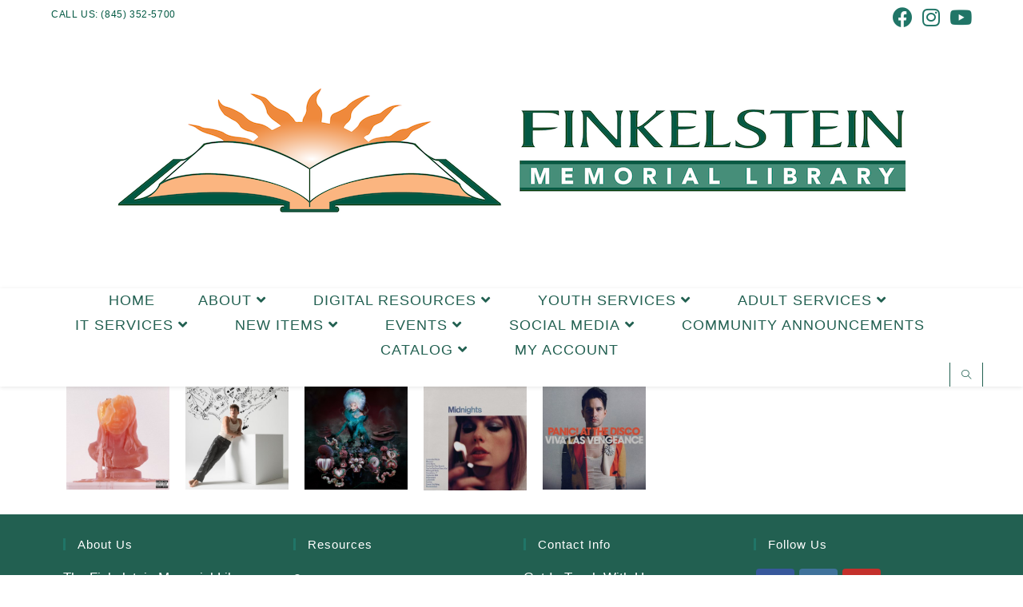

--- FILE ---
content_type: text/html; charset=UTF-8
request_url: https://finkelsteinlibrary.org/bookshelves/pop-music-cds/
body_size: 21152
content:
<!DOCTYPE html>
<html class="html" dir="ltr" lang="en" prefix="og: https://ogp.me/ns#">
<head>
	<meta charset="UTF-8">
	<link rel="profile" href="https://gmpg.org/xfn/11">

	<title>Pop Music CDs - Finkelstein Memorial Library</title>
<script>
					(function(){
						var zccmpurl = new URL(document.location.href);
						var cmp_id =  zccmpurl.search.split('zc_rid=')[1];
						if (cmp_id != undefined) {
							document.cookie = 'zc_rid=' + cmp_id + ';max-age=10800;path=/';
						}
					})();
				</script>
		<!-- All in One SEO 4.8.8 - aioseo.com -->
	<meta name="robots" content="max-image-preview:large" />
	<meta name="author" content="Chris Coleman"/>
	<link rel="canonical" href="https://finkelsteinlibrary.org/bookshelves/pop-music-cds/" />
	<meta name="generator" content="All in One SEO (AIOSEO) 4.8.8" />
		<meta property="og:locale" content="en_US" />
		<meta property="og:site_name" content="Finkelstein Memorial Library -" />
		<meta property="og:type" content="article" />
		<meta property="og:title" content="Pop Music CDs - Finkelstein Memorial Library" />
		<meta property="og:url" content="https://finkelsteinlibrary.org/bookshelves/pop-music-cds/" />
		<meta property="og:image" content="https://finkelsteinlibrary.org/wp-content/uploads/2020/10/cropped-Website-Header-01.png" />
		<meta property="og:image:secure_url" content="https://finkelsteinlibrary.org/wp-content/uploads/2020/10/cropped-Website-Header-01.png" />
		<meta property="article:published_time" content="2022-01-14T22:45:41+00:00" />
		<meta property="article:modified_time" content="2023-02-22T20:24:29+00:00" />
		<meta name="twitter:card" content="summary_large_image" />
		<meta name="twitter:title" content="Pop Music CDs - Finkelstein Memorial Library" />
		<meta name="twitter:image" content="https://finkelsteinlibrary.org/wp-content/uploads/2020/10/cropped-Website-Header-01.png" />
		<script type="application/ld+json" class="aioseo-schema">
			{"@context":"https:\/\/schema.org","@graph":[{"@type":"BreadcrumbList","@id":"https:\/\/finkelsteinlibrary.org\/bookshelves\/pop-music-cds\/#breadcrumblist","itemListElement":[{"@type":"ListItem","@id":"https:\/\/finkelsteinlibrary.org#listItem","position":1,"name":"Home","item":"https:\/\/finkelsteinlibrary.org","nextItem":{"@type":"ListItem","@id":"https:\/\/finkelsteinlibrary.org\/bookshelves\/pop-music-cds\/#listItem","name":"Pop Music CDs"}},{"@type":"ListItem","@id":"https:\/\/finkelsteinlibrary.org\/bookshelves\/pop-music-cds\/#listItem","position":2,"name":"Pop Music CDs","previousItem":{"@type":"ListItem","@id":"https:\/\/finkelsteinlibrary.org#listItem","name":"Home"}}]},{"@type":"Organization","@id":"https:\/\/finkelsteinlibrary.org\/#organization","name":"Finkelstein Memorial Library","url":"https:\/\/finkelsteinlibrary.org\/","logo":{"@type":"ImageObject","url":"https:\/\/finkelsteinlibrary.org\/wp-content\/uploads\/2020\/10\/cropped-Website-Header-01.png","@id":"https:\/\/finkelsteinlibrary.org\/bookshelves\/pop-music-cds\/#organizationLogo","width":1000,"height":223},"image":{"@id":"https:\/\/finkelsteinlibrary.org\/bookshelves\/pop-music-cds\/#organizationLogo"}},{"@type":"Person","@id":"https:\/\/finkelsteinlibrary.org\/author\/ccoleman\/#author","url":"https:\/\/finkelsteinlibrary.org\/author\/ccoleman\/","name":"Chris Coleman","image":{"@type":"ImageObject","@id":"https:\/\/finkelsteinlibrary.org\/bookshelves\/pop-music-cds\/#authorImage","url":"https:\/\/secure.gravatar.com\/avatar\/9a58ce40ddfbb5b4f24e65ac300dd18b?s=96&d=mm&r=g","width":96,"height":96,"caption":"Chris Coleman"}},{"@type":"WebPage","@id":"https:\/\/finkelsteinlibrary.org\/bookshelves\/pop-music-cds\/#webpage","url":"https:\/\/finkelsteinlibrary.org\/bookshelves\/pop-music-cds\/","name":"Pop Music CDs - Finkelstein Memorial Library","inLanguage":"en","isPartOf":{"@id":"https:\/\/finkelsteinlibrary.org\/#website"},"breadcrumb":{"@id":"https:\/\/finkelsteinlibrary.org\/bookshelves\/pop-music-cds\/#breadcrumblist"},"author":{"@id":"https:\/\/finkelsteinlibrary.org\/author\/ccoleman\/#author"},"creator":{"@id":"https:\/\/finkelsteinlibrary.org\/author\/ccoleman\/#author"},"datePublished":"2022-01-14T17:45:41-05:00","dateModified":"2023-02-22T15:24:29-05:00"},{"@type":"WebSite","@id":"https:\/\/finkelsteinlibrary.org\/#website","url":"https:\/\/finkelsteinlibrary.org\/","name":"Finkelstein Memorial Library","inLanguage":"en","publisher":{"@id":"https:\/\/finkelsteinlibrary.org\/#organization"}}]}
		</script>
		<!-- All in One SEO -->

<meta name="viewport" content="width=device-width, initial-scale=1"><link rel='dns-prefetch' href='//maxcdn.bootstrapcdn.com' />
<link rel="alternate" type="application/rss+xml" title="Finkelstein Memorial Library &raquo; Feed" href="https://finkelsteinlibrary.org/feed/" />
<link rel="alternate" type="application/rss+xml" title="Finkelstein Memorial Library &raquo; Comments Feed" href="https://finkelsteinlibrary.org/comments/feed/" />
		<!-- This site uses the Google Analytics by MonsterInsights plugin v9.9.0 - Using Analytics tracking - https://www.monsterinsights.com/ -->
							<script src="//www.googletagmanager.com/gtag/js?id=G-DF9KJXNTVP"  data-cfasync="false" data-wpfc-render="false" async></script>
			<script data-cfasync="false" data-wpfc-render="false">
				var mi_version = '9.9.0';
				var mi_track_user = true;
				var mi_no_track_reason = '';
								var MonsterInsightsDefaultLocations = {"page_location":"https:\/\/finkelsteinlibrary.org\/bookshelves\/pop-music-cds\/"};
								if ( typeof MonsterInsightsPrivacyGuardFilter === 'function' ) {
					var MonsterInsightsLocations = (typeof MonsterInsightsExcludeQuery === 'object') ? MonsterInsightsPrivacyGuardFilter( MonsterInsightsExcludeQuery ) : MonsterInsightsPrivacyGuardFilter( MonsterInsightsDefaultLocations );
				} else {
					var MonsterInsightsLocations = (typeof MonsterInsightsExcludeQuery === 'object') ? MonsterInsightsExcludeQuery : MonsterInsightsDefaultLocations;
				}

								var disableStrs = [
										'ga-disable-G-DF9KJXNTVP',
									];

				/* Function to detect opted out users */
				function __gtagTrackerIsOptedOut() {
					for (var index = 0; index < disableStrs.length; index++) {
						if (document.cookie.indexOf(disableStrs[index] + '=true') > -1) {
							return true;
						}
					}

					return false;
				}

				/* Disable tracking if the opt-out cookie exists. */
				if (__gtagTrackerIsOptedOut()) {
					for (var index = 0; index < disableStrs.length; index++) {
						window[disableStrs[index]] = true;
					}
				}

				/* Opt-out function */
				function __gtagTrackerOptout() {
					for (var index = 0; index < disableStrs.length; index++) {
						document.cookie = disableStrs[index] + '=true; expires=Thu, 31 Dec 2099 23:59:59 UTC; path=/';
						window[disableStrs[index]] = true;
					}
				}

				if ('undefined' === typeof gaOptout) {
					function gaOptout() {
						__gtagTrackerOptout();
					}
				}
								window.dataLayer = window.dataLayer || [];

				window.MonsterInsightsDualTracker = {
					helpers: {},
					trackers: {},
				};
				if (mi_track_user) {
					function __gtagDataLayer() {
						dataLayer.push(arguments);
					}

					function __gtagTracker(type, name, parameters) {
						if (!parameters) {
							parameters = {};
						}

						if (parameters.send_to) {
							__gtagDataLayer.apply(null, arguments);
							return;
						}

						if (type === 'event') {
														parameters.send_to = monsterinsights_frontend.v4_id;
							var hookName = name;
							if (typeof parameters['event_category'] !== 'undefined') {
								hookName = parameters['event_category'] + ':' + name;
							}

							if (typeof MonsterInsightsDualTracker.trackers[hookName] !== 'undefined') {
								MonsterInsightsDualTracker.trackers[hookName](parameters);
							} else {
								__gtagDataLayer('event', name, parameters);
							}
							
						} else {
							__gtagDataLayer.apply(null, arguments);
						}
					}

					__gtagTracker('js', new Date());
					__gtagTracker('set', {
						'developer_id.dZGIzZG': true,
											});
					if ( MonsterInsightsLocations.page_location ) {
						__gtagTracker('set', MonsterInsightsLocations);
					}
										__gtagTracker('config', 'G-DF9KJXNTVP', {"forceSSL":"true","link_attribution":"true"} );
										window.gtag = __gtagTracker;										(function () {
						/* https://developers.google.com/analytics/devguides/collection/analyticsjs/ */
						/* ga and __gaTracker compatibility shim. */
						var noopfn = function () {
							return null;
						};
						var newtracker = function () {
							return new Tracker();
						};
						var Tracker = function () {
							return null;
						};
						var p = Tracker.prototype;
						p.get = noopfn;
						p.set = noopfn;
						p.send = function () {
							var args = Array.prototype.slice.call(arguments);
							args.unshift('send');
							__gaTracker.apply(null, args);
						};
						var __gaTracker = function () {
							var len = arguments.length;
							if (len === 0) {
								return;
							}
							var f = arguments[len - 1];
							if (typeof f !== 'object' || f === null || typeof f.hitCallback !== 'function') {
								if ('send' === arguments[0]) {
									var hitConverted, hitObject = false, action;
									if ('event' === arguments[1]) {
										if ('undefined' !== typeof arguments[3]) {
											hitObject = {
												'eventAction': arguments[3],
												'eventCategory': arguments[2],
												'eventLabel': arguments[4],
												'value': arguments[5] ? arguments[5] : 1,
											}
										}
									}
									if ('pageview' === arguments[1]) {
										if ('undefined' !== typeof arguments[2]) {
											hitObject = {
												'eventAction': 'page_view',
												'page_path': arguments[2],
											}
										}
									}
									if (typeof arguments[2] === 'object') {
										hitObject = arguments[2];
									}
									if (typeof arguments[5] === 'object') {
										Object.assign(hitObject, arguments[5]);
									}
									if ('undefined' !== typeof arguments[1].hitType) {
										hitObject = arguments[1];
										if ('pageview' === hitObject.hitType) {
											hitObject.eventAction = 'page_view';
										}
									}
									if (hitObject) {
										action = 'timing' === arguments[1].hitType ? 'timing_complete' : hitObject.eventAction;
										hitConverted = mapArgs(hitObject);
										__gtagTracker('event', action, hitConverted);
									}
								}
								return;
							}

							function mapArgs(args) {
								var arg, hit = {};
								var gaMap = {
									'eventCategory': 'event_category',
									'eventAction': 'event_action',
									'eventLabel': 'event_label',
									'eventValue': 'event_value',
									'nonInteraction': 'non_interaction',
									'timingCategory': 'event_category',
									'timingVar': 'name',
									'timingValue': 'value',
									'timingLabel': 'event_label',
									'page': 'page_path',
									'location': 'page_location',
									'title': 'page_title',
									'referrer' : 'page_referrer',
								};
								for (arg in args) {
																		if (!(!args.hasOwnProperty(arg) || !gaMap.hasOwnProperty(arg))) {
										hit[gaMap[arg]] = args[arg];
									} else {
										hit[arg] = args[arg];
									}
								}
								return hit;
							}

							try {
								f.hitCallback();
							} catch (ex) {
							}
						};
						__gaTracker.create = newtracker;
						__gaTracker.getByName = newtracker;
						__gaTracker.getAll = function () {
							return [];
						};
						__gaTracker.remove = noopfn;
						__gaTracker.loaded = true;
						window['__gaTracker'] = __gaTracker;
					})();
									} else {
										console.log("");
					(function () {
						function __gtagTracker() {
							return null;
						}

						window['__gtagTracker'] = __gtagTracker;
						window['gtag'] = __gtagTracker;
					})();
									}
			</script>
			
							<!-- / Google Analytics by MonsterInsights -->
		<script>
window._wpemojiSettings = {"baseUrl":"https:\/\/s.w.org\/images\/core\/emoji\/15.0.3\/72x72\/","ext":".png","svgUrl":"https:\/\/s.w.org\/images\/core\/emoji\/15.0.3\/svg\/","svgExt":".svg","source":{"concatemoji":"https:\/\/finkelsteinlibrary.org\/wp-includes\/js\/wp-emoji-release.min.js?ver=6.6.4"}};
/*! This file is auto-generated */
!function(i,n){var o,s,e;function c(e){try{var t={supportTests:e,timestamp:(new Date).valueOf()};sessionStorage.setItem(o,JSON.stringify(t))}catch(e){}}function p(e,t,n){e.clearRect(0,0,e.canvas.width,e.canvas.height),e.fillText(t,0,0);var t=new Uint32Array(e.getImageData(0,0,e.canvas.width,e.canvas.height).data),r=(e.clearRect(0,0,e.canvas.width,e.canvas.height),e.fillText(n,0,0),new Uint32Array(e.getImageData(0,0,e.canvas.width,e.canvas.height).data));return t.every(function(e,t){return e===r[t]})}function u(e,t,n){switch(t){case"flag":return n(e,"\ud83c\udff3\ufe0f\u200d\u26a7\ufe0f","\ud83c\udff3\ufe0f\u200b\u26a7\ufe0f")?!1:!n(e,"\ud83c\uddfa\ud83c\uddf3","\ud83c\uddfa\u200b\ud83c\uddf3")&&!n(e,"\ud83c\udff4\udb40\udc67\udb40\udc62\udb40\udc65\udb40\udc6e\udb40\udc67\udb40\udc7f","\ud83c\udff4\u200b\udb40\udc67\u200b\udb40\udc62\u200b\udb40\udc65\u200b\udb40\udc6e\u200b\udb40\udc67\u200b\udb40\udc7f");case"emoji":return!n(e,"\ud83d\udc26\u200d\u2b1b","\ud83d\udc26\u200b\u2b1b")}return!1}function f(e,t,n){var r="undefined"!=typeof WorkerGlobalScope&&self instanceof WorkerGlobalScope?new OffscreenCanvas(300,150):i.createElement("canvas"),a=r.getContext("2d",{willReadFrequently:!0}),o=(a.textBaseline="top",a.font="600 32px Arial",{});return e.forEach(function(e){o[e]=t(a,e,n)}),o}function t(e){var t=i.createElement("script");t.src=e,t.defer=!0,i.head.appendChild(t)}"undefined"!=typeof Promise&&(o="wpEmojiSettingsSupports",s=["flag","emoji"],n.supports={everything:!0,everythingExceptFlag:!0},e=new Promise(function(e){i.addEventListener("DOMContentLoaded",e,{once:!0})}),new Promise(function(t){var n=function(){try{var e=JSON.parse(sessionStorage.getItem(o));if("object"==typeof e&&"number"==typeof e.timestamp&&(new Date).valueOf()<e.timestamp+604800&&"object"==typeof e.supportTests)return e.supportTests}catch(e){}return null}();if(!n){if("undefined"!=typeof Worker&&"undefined"!=typeof OffscreenCanvas&&"undefined"!=typeof URL&&URL.createObjectURL&&"undefined"!=typeof Blob)try{var e="postMessage("+f.toString()+"("+[JSON.stringify(s),u.toString(),p.toString()].join(",")+"));",r=new Blob([e],{type:"text/javascript"}),a=new Worker(URL.createObjectURL(r),{name:"wpTestEmojiSupports"});return void(a.onmessage=function(e){c(n=e.data),a.terminate(),t(n)})}catch(e){}c(n=f(s,u,p))}t(n)}).then(function(e){for(var t in e)n.supports[t]=e[t],n.supports.everything=n.supports.everything&&n.supports[t],"flag"!==t&&(n.supports.everythingExceptFlag=n.supports.everythingExceptFlag&&n.supports[t]);n.supports.everythingExceptFlag=n.supports.everythingExceptFlag&&!n.supports.flag,n.DOMReady=!1,n.readyCallback=function(){n.DOMReady=!0}}).then(function(){return e}).then(function(){var e;n.supports.everything||(n.readyCallback(),(e=n.source||{}).concatemoji?t(e.concatemoji):e.wpemoji&&e.twemoji&&(t(e.twemoji),t(e.wpemoji)))}))}((window,document),window._wpemojiSettings);
</script>
<link rel='stylesheet' id='sbi_styles-css' href='https://finkelsteinlibrary.org/wp-content/plugins/instagram-feed-pro/css/sbi-styles.min.css?ver=5.11.2' media='all' />
<link rel='stylesheet' id='sby_styles-css' href='https://finkelsteinlibrary.org/wp-content/plugins/youtube-feed-pro/css/sb-youtube.min.css?ver=1.4' media='all' />
<style id='wp-emoji-styles-inline-css'>

	img.wp-smiley, img.emoji {
		display: inline !important;
		border: none !important;
		box-shadow: none !important;
		height: 1em !important;
		width: 1em !important;
		margin: 0 0.07em !important;
		vertical-align: -0.1em !important;
		background: none !important;
		padding: 0 !important;
	}
</style>
<link rel='stylesheet' id='wp-block-library-css' href='https://finkelsteinlibrary.org/wp-includes/css/dist/block-library/style.min.css?ver=6.6.4' media='all' />
<style id='wp-block-library-theme-inline-css'>
.wp-block-audio :where(figcaption){color:#555;font-size:13px;text-align:center}.is-dark-theme .wp-block-audio :where(figcaption){color:#ffffffa6}.wp-block-audio{margin:0 0 1em}.wp-block-code{border:1px solid #ccc;border-radius:4px;font-family:Menlo,Consolas,monaco,monospace;padding:.8em 1em}.wp-block-embed :where(figcaption){color:#555;font-size:13px;text-align:center}.is-dark-theme .wp-block-embed :where(figcaption){color:#ffffffa6}.wp-block-embed{margin:0 0 1em}.blocks-gallery-caption{color:#555;font-size:13px;text-align:center}.is-dark-theme .blocks-gallery-caption{color:#ffffffa6}:root :where(.wp-block-image figcaption){color:#555;font-size:13px;text-align:center}.is-dark-theme :root :where(.wp-block-image figcaption){color:#ffffffa6}.wp-block-image{margin:0 0 1em}.wp-block-pullquote{border-bottom:4px solid;border-top:4px solid;color:currentColor;margin-bottom:1.75em}.wp-block-pullquote cite,.wp-block-pullquote footer,.wp-block-pullquote__citation{color:currentColor;font-size:.8125em;font-style:normal;text-transform:uppercase}.wp-block-quote{border-left:.25em solid;margin:0 0 1.75em;padding-left:1em}.wp-block-quote cite,.wp-block-quote footer{color:currentColor;font-size:.8125em;font-style:normal;position:relative}.wp-block-quote.has-text-align-right{border-left:none;border-right:.25em solid;padding-left:0;padding-right:1em}.wp-block-quote.has-text-align-center{border:none;padding-left:0}.wp-block-quote.is-large,.wp-block-quote.is-style-large,.wp-block-quote.is-style-plain{border:none}.wp-block-search .wp-block-search__label{font-weight:700}.wp-block-search__button{border:1px solid #ccc;padding:.375em .625em}:where(.wp-block-group.has-background){padding:1.25em 2.375em}.wp-block-separator.has-css-opacity{opacity:.4}.wp-block-separator{border:none;border-bottom:2px solid;margin-left:auto;margin-right:auto}.wp-block-separator.has-alpha-channel-opacity{opacity:1}.wp-block-separator:not(.is-style-wide):not(.is-style-dots){width:100px}.wp-block-separator.has-background:not(.is-style-dots){border-bottom:none;height:1px}.wp-block-separator.has-background:not(.is-style-wide):not(.is-style-dots){height:2px}.wp-block-table{margin:0 0 1em}.wp-block-table td,.wp-block-table th{word-break:normal}.wp-block-table :where(figcaption){color:#555;font-size:13px;text-align:center}.is-dark-theme .wp-block-table :where(figcaption){color:#ffffffa6}.wp-block-video :where(figcaption){color:#555;font-size:13px;text-align:center}.is-dark-theme .wp-block-video :where(figcaption){color:#ffffffa6}.wp-block-video{margin:0 0 1em}:root :where(.wp-block-template-part.has-background){margin-bottom:0;margin-top:0;padding:1.25em 2.375em}
</style>
<style id='pdfemb-pdf-embedder-viewer-style-inline-css'>
.wp-block-pdfemb-pdf-embedder-viewer{max-width:none}

</style>
<style id='classic-theme-styles-inline-css'>
/*! This file is auto-generated */
.wp-block-button__link{color:#fff;background-color:#32373c;border-radius:9999px;box-shadow:none;text-decoration:none;padding:calc(.667em + 2px) calc(1.333em + 2px);font-size:1.125em}.wp-block-file__button{background:#32373c;color:#fff;text-decoration:none}
</style>
<style id='global-styles-inline-css'>
:root{--wp--preset--aspect-ratio--square: 1;--wp--preset--aspect-ratio--4-3: 4/3;--wp--preset--aspect-ratio--3-4: 3/4;--wp--preset--aspect-ratio--3-2: 3/2;--wp--preset--aspect-ratio--2-3: 2/3;--wp--preset--aspect-ratio--16-9: 16/9;--wp--preset--aspect-ratio--9-16: 9/16;--wp--preset--color--black: #000000;--wp--preset--color--cyan-bluish-gray: #abb8c3;--wp--preset--color--white: #ffffff;--wp--preset--color--pale-pink: #f78da7;--wp--preset--color--vivid-red: #cf2e2e;--wp--preset--color--luminous-vivid-orange: #ff6900;--wp--preset--color--luminous-vivid-amber: #fcb900;--wp--preset--color--light-green-cyan: #7bdcb5;--wp--preset--color--vivid-green-cyan: #00d084;--wp--preset--color--pale-cyan-blue: #8ed1fc;--wp--preset--color--vivid-cyan-blue: #0693e3;--wp--preset--color--vivid-purple: #9b51e0;--wp--preset--gradient--vivid-cyan-blue-to-vivid-purple: linear-gradient(135deg,rgba(6,147,227,1) 0%,rgb(155,81,224) 100%);--wp--preset--gradient--light-green-cyan-to-vivid-green-cyan: linear-gradient(135deg,rgb(122,220,180) 0%,rgb(0,208,130) 100%);--wp--preset--gradient--luminous-vivid-amber-to-luminous-vivid-orange: linear-gradient(135deg,rgba(252,185,0,1) 0%,rgba(255,105,0,1) 100%);--wp--preset--gradient--luminous-vivid-orange-to-vivid-red: linear-gradient(135deg,rgba(255,105,0,1) 0%,rgb(207,46,46) 100%);--wp--preset--gradient--very-light-gray-to-cyan-bluish-gray: linear-gradient(135deg,rgb(238,238,238) 0%,rgb(169,184,195) 100%);--wp--preset--gradient--cool-to-warm-spectrum: linear-gradient(135deg,rgb(74,234,220) 0%,rgb(151,120,209) 20%,rgb(207,42,186) 40%,rgb(238,44,130) 60%,rgb(251,105,98) 80%,rgb(254,248,76) 100%);--wp--preset--gradient--blush-light-purple: linear-gradient(135deg,rgb(255,206,236) 0%,rgb(152,150,240) 100%);--wp--preset--gradient--blush-bordeaux: linear-gradient(135deg,rgb(254,205,165) 0%,rgb(254,45,45) 50%,rgb(107,0,62) 100%);--wp--preset--gradient--luminous-dusk: linear-gradient(135deg,rgb(255,203,112) 0%,rgb(199,81,192) 50%,rgb(65,88,208) 100%);--wp--preset--gradient--pale-ocean: linear-gradient(135deg,rgb(255,245,203) 0%,rgb(182,227,212) 50%,rgb(51,167,181) 100%);--wp--preset--gradient--electric-grass: linear-gradient(135deg,rgb(202,248,128) 0%,rgb(113,206,126) 100%);--wp--preset--gradient--midnight: linear-gradient(135deg,rgb(2,3,129) 0%,rgb(40,116,252) 100%);--wp--preset--font-size--small: 13px;--wp--preset--font-size--medium: 20px;--wp--preset--font-size--large: 36px;--wp--preset--font-size--x-large: 42px;--wp--preset--spacing--20: 0.44rem;--wp--preset--spacing--30: 0.67rem;--wp--preset--spacing--40: 1rem;--wp--preset--spacing--50: 1.5rem;--wp--preset--spacing--60: 2.25rem;--wp--preset--spacing--70: 3.38rem;--wp--preset--spacing--80: 5.06rem;--wp--preset--shadow--natural: 6px 6px 9px rgba(0, 0, 0, 0.2);--wp--preset--shadow--deep: 12px 12px 50px rgba(0, 0, 0, 0.4);--wp--preset--shadow--sharp: 6px 6px 0px rgba(0, 0, 0, 0.2);--wp--preset--shadow--outlined: 6px 6px 0px -3px rgba(255, 255, 255, 1), 6px 6px rgba(0, 0, 0, 1);--wp--preset--shadow--crisp: 6px 6px 0px rgba(0, 0, 0, 1);}:where(.is-layout-flex){gap: 0.5em;}:where(.is-layout-grid){gap: 0.5em;}body .is-layout-flex{display: flex;}.is-layout-flex{flex-wrap: wrap;align-items: center;}.is-layout-flex > :is(*, div){margin: 0;}body .is-layout-grid{display: grid;}.is-layout-grid > :is(*, div){margin: 0;}:where(.wp-block-columns.is-layout-flex){gap: 2em;}:where(.wp-block-columns.is-layout-grid){gap: 2em;}:where(.wp-block-post-template.is-layout-flex){gap: 1.25em;}:where(.wp-block-post-template.is-layout-grid){gap: 1.25em;}.has-black-color{color: var(--wp--preset--color--black) !important;}.has-cyan-bluish-gray-color{color: var(--wp--preset--color--cyan-bluish-gray) !important;}.has-white-color{color: var(--wp--preset--color--white) !important;}.has-pale-pink-color{color: var(--wp--preset--color--pale-pink) !important;}.has-vivid-red-color{color: var(--wp--preset--color--vivid-red) !important;}.has-luminous-vivid-orange-color{color: var(--wp--preset--color--luminous-vivid-orange) !important;}.has-luminous-vivid-amber-color{color: var(--wp--preset--color--luminous-vivid-amber) !important;}.has-light-green-cyan-color{color: var(--wp--preset--color--light-green-cyan) !important;}.has-vivid-green-cyan-color{color: var(--wp--preset--color--vivid-green-cyan) !important;}.has-pale-cyan-blue-color{color: var(--wp--preset--color--pale-cyan-blue) !important;}.has-vivid-cyan-blue-color{color: var(--wp--preset--color--vivid-cyan-blue) !important;}.has-vivid-purple-color{color: var(--wp--preset--color--vivid-purple) !important;}.has-black-background-color{background-color: var(--wp--preset--color--black) !important;}.has-cyan-bluish-gray-background-color{background-color: var(--wp--preset--color--cyan-bluish-gray) !important;}.has-white-background-color{background-color: var(--wp--preset--color--white) !important;}.has-pale-pink-background-color{background-color: var(--wp--preset--color--pale-pink) !important;}.has-vivid-red-background-color{background-color: var(--wp--preset--color--vivid-red) !important;}.has-luminous-vivid-orange-background-color{background-color: var(--wp--preset--color--luminous-vivid-orange) !important;}.has-luminous-vivid-amber-background-color{background-color: var(--wp--preset--color--luminous-vivid-amber) !important;}.has-light-green-cyan-background-color{background-color: var(--wp--preset--color--light-green-cyan) !important;}.has-vivid-green-cyan-background-color{background-color: var(--wp--preset--color--vivid-green-cyan) !important;}.has-pale-cyan-blue-background-color{background-color: var(--wp--preset--color--pale-cyan-blue) !important;}.has-vivid-cyan-blue-background-color{background-color: var(--wp--preset--color--vivid-cyan-blue) !important;}.has-vivid-purple-background-color{background-color: var(--wp--preset--color--vivid-purple) !important;}.has-black-border-color{border-color: var(--wp--preset--color--black) !important;}.has-cyan-bluish-gray-border-color{border-color: var(--wp--preset--color--cyan-bluish-gray) !important;}.has-white-border-color{border-color: var(--wp--preset--color--white) !important;}.has-pale-pink-border-color{border-color: var(--wp--preset--color--pale-pink) !important;}.has-vivid-red-border-color{border-color: var(--wp--preset--color--vivid-red) !important;}.has-luminous-vivid-orange-border-color{border-color: var(--wp--preset--color--luminous-vivid-orange) !important;}.has-luminous-vivid-amber-border-color{border-color: var(--wp--preset--color--luminous-vivid-amber) !important;}.has-light-green-cyan-border-color{border-color: var(--wp--preset--color--light-green-cyan) !important;}.has-vivid-green-cyan-border-color{border-color: var(--wp--preset--color--vivid-green-cyan) !important;}.has-pale-cyan-blue-border-color{border-color: var(--wp--preset--color--pale-cyan-blue) !important;}.has-vivid-cyan-blue-border-color{border-color: var(--wp--preset--color--vivid-cyan-blue) !important;}.has-vivid-purple-border-color{border-color: var(--wp--preset--color--vivid-purple) !important;}.has-vivid-cyan-blue-to-vivid-purple-gradient-background{background: var(--wp--preset--gradient--vivid-cyan-blue-to-vivid-purple) !important;}.has-light-green-cyan-to-vivid-green-cyan-gradient-background{background: var(--wp--preset--gradient--light-green-cyan-to-vivid-green-cyan) !important;}.has-luminous-vivid-amber-to-luminous-vivid-orange-gradient-background{background: var(--wp--preset--gradient--luminous-vivid-amber-to-luminous-vivid-orange) !important;}.has-luminous-vivid-orange-to-vivid-red-gradient-background{background: var(--wp--preset--gradient--luminous-vivid-orange-to-vivid-red) !important;}.has-very-light-gray-to-cyan-bluish-gray-gradient-background{background: var(--wp--preset--gradient--very-light-gray-to-cyan-bluish-gray) !important;}.has-cool-to-warm-spectrum-gradient-background{background: var(--wp--preset--gradient--cool-to-warm-spectrum) !important;}.has-blush-light-purple-gradient-background{background: var(--wp--preset--gradient--blush-light-purple) !important;}.has-blush-bordeaux-gradient-background{background: var(--wp--preset--gradient--blush-bordeaux) !important;}.has-luminous-dusk-gradient-background{background: var(--wp--preset--gradient--luminous-dusk) !important;}.has-pale-ocean-gradient-background{background: var(--wp--preset--gradient--pale-ocean) !important;}.has-electric-grass-gradient-background{background: var(--wp--preset--gradient--electric-grass) !important;}.has-midnight-gradient-background{background: var(--wp--preset--gradient--midnight) !important;}.has-small-font-size{font-size: var(--wp--preset--font-size--small) !important;}.has-medium-font-size{font-size: var(--wp--preset--font-size--medium) !important;}.has-large-font-size{font-size: var(--wp--preset--font-size--large) !important;}.has-x-large-font-size{font-size: var(--wp--preset--font-size--x-large) !important;}
:where(.wp-block-post-template.is-layout-flex){gap: 1.25em;}:where(.wp-block-post-template.is-layout-grid){gap: 1.25em;}
:where(.wp-block-columns.is-layout-flex){gap: 2em;}:where(.wp-block-columns.is-layout-grid){gap: 2em;}
:root :where(.wp-block-pullquote){font-size: 1.5em;line-height: 1.6;}
</style>
<link rel='stylesheet' id='ctf_styles-css' href='https://finkelsteinlibrary.org/wp-content/plugins/custom-twitter-feeds-pro/css/ctf-styles.min.css?ver=1.13' media='all' />
<link rel='stylesheet' id='library_bookshelves-frontend-css' href='https://finkelsteinlibrary.org/wp-content/plugins/library-bookshelves/css/bookshelves.css?ver=6.6.4' media='all' />
<style id='library_bookshelves-frontend-inline-css'>
.bookshelf {
	margin-top: 0px;
	margin-left: auto;
	margin-right: auto;
	margin-bottom: 30px;
}

.bookshelf .slick-slide img {
	border-radius: 0px;
	vertical-align: middle;	
	box-shadow: 0px 0px 0px 0px #000000;
}
.bookshelf .overlay, .bookshelf .overlay-grid {
	color: #FFFFFF;
	background-color: rgba( 0, 0, 0, 0.8);
	border-radius: 0px;
}

.bookshelf .slick-slide p {
	color: #000000;
	font-size: 100%;
	-webkit-line-clamp: 2;
}

.bookshelf .slick-arrow::before {
	color: #EF893C;
	font-size: 20px;
}

.bookshelf .slick-prev {
	left: -25px !important;
}

.bookshelf .slick-next {
	right: -25px !important;
}

.bookshelf .slick-dots {
	bottom: -25px !important;
}

.bookshelf .slick-dots li button::before, .bookshelf .slick-dots li.slick-active button::before {
	color: #108064
}
</style>
<link rel='stylesheet' id='library_bookshelves-slick-css' href='https://finkelsteinlibrary.org/wp-content/plugins/library-bookshelves/slick/slick.css?ver=6.6.4' media='all' />
<link rel='stylesheet' id='library_bookshelves-slick-theme-css' href='https://finkelsteinlibrary.org/wp-content/plugins/library-bookshelves/slick/slick-theme.css?ver=5.11' media='all' />
<link rel='stylesheet' id='cff-css' href='https://finkelsteinlibrary.org/wp-content/plugins/custom-facebook-feed-pro/assets/css/cff-style.css?ver=3.19.2' media='all' />
<link rel='stylesheet' id='sb-font-awesome-css' href='https://maxcdn.bootstrapcdn.com/font-awesome/4.7.0/css/font-awesome.min.css' media='all' />
<link rel='stylesheet' id='font-awesome-css' href='https://finkelsteinlibrary.org/wp-content/themes/oceanwp/assets/fonts/fontawesome/css/all.min.css?ver=5.15.1' media='all' />
<link rel='stylesheet' id='simple-line-icons-css' href='https://finkelsteinlibrary.org/wp-content/themes/oceanwp/assets/css/third/simple-line-icons.min.css?ver=2.4.0' media='all' />
<link rel='stylesheet' id='oceanwp-style-css' href='https://finkelsteinlibrary.org/wp-content/themes/oceanwp/assets/css/style.min.css?ver=3.4.7' media='all' />
<style id='oceanwp-style-inline-css'>
div.wpforms-container-full .wpforms-form input[type=submit]:hover,
			div.wpforms-container-full .wpforms-form input[type=submit]:focus,
			div.wpforms-container-full .wpforms-form input[type=submit]:active,
			div.wpforms-container-full .wpforms-form button[type=submit]:hover,
			div.wpforms-container-full .wpforms-form button[type=submit]:focus,
			div.wpforms-container-full .wpforms-form button[type=submit]:active,
			div.wpforms-container-full .wpforms-form .wpforms-page-button:hover,
			div.wpforms-container-full .wpforms-form .wpforms-page-button:active,
			div.wpforms-container-full .wpforms-form .wpforms-page-button:focus {
				border: none;
			}
</style>
<link rel='stylesheet' id='tablepress-default-css' href='https://finkelsteinlibrary.org/wp-content/plugins/tablepress/css/build/default.css?ver=3.2.4' media='all' />
<link rel='stylesheet' id='oe-widgets-style-css' href='https://finkelsteinlibrary.org/wp-content/plugins/ocean-extra/assets/css/widgets.css?ver=6.6.4' media='all' />
<link rel='stylesheet' id='oss-social-share-style-css' href='https://finkelsteinlibrary.org/wp-content/plugins/ocean-social-sharing/assets/css/style.min.css?ver=6.6.4' media='all' />
<!--n2css--><!--n2js--><script id="real3d-flipbook-global-js-extra">
var flipbookOptions_global = {"pages":[],"pdfUrl":"","printPdfUrl":"","tableOfContent":[],"id":"","bookId":"","date":"","lightboxThumbnailUrl":"","mode":"normal","viewMode":"webgl","pageTextureSize":"2048","pageTextureSizeSmall":"1500","pageTextureSizeMobile":"","pageTextureSizeMobileSmall":"1024","minPixelRatio":"1","pdfTextLayer":"true","zoomMin":"0.9","zoomStep":"2","zoomSize":"","zoomReset":"false","doubleClickZoom":"true","pageDrag":"true","singlePageMode":"false","pageFlipDuration":"1","sound":"true","startPage":"1","pageNumberOffset":"0","deeplinking":{"enabled":"false","prefix":""},"responsiveView":"true","responsiveViewTreshold":"768","responsiveViewRatio":"1","cover":"true","backCover":"true","scaleCover":"false","pageCaptions":"false","height":"400","responsiveHeight":"true","containerRatio":"","thumbnailsOnStart":"false","contentOnStart":"false","searchOnStart":"","searchResultsThumbs":"false","tableOfContentCloseOnClick":"true","thumbsCloseOnClick":"true","autoplayOnStart":"false","autoplayInterval":"3000","autoplayLoop":"true","autoplayStartPage":"1","rightToLeft":"false","pageWidth":"","pageHeight":"","thumbSize":"130","logoImg":"","logoUrl":"","logoUrlTarget":"","logoCSS":"position:absolute;left:0;top:0;","menuSelector":"","zIndex":"auto","preloaderText":"","googleAnalyticsTrackingCode":"","pdfBrowserViewerIfIE":"false","modeMobile":"","viewModeMobile":"","aspectMobile":"","aspectRatioMobile":"0.71","singlePageModeIfMobile":"false","logoHideOnMobile":"false","mobile":{"thumbnailsOnStart":"false","contentOnStart":"false","pagesInMemory":"6","bitmapResizeHeight":"","bitmapResizeQuality":"","currentPage":{"enabled":"false"},"pdfUrl":""},"lightboxCssClass":"","lightboxLink":"","lightboxLinkNewWindow":"true","lightboxBackground":"rgb(81, 85, 88)","lightboxBackgroundPattern":"","lightboxBackgroundImage":"","lightboxContainerCSS":"display:inline-block;padding:10px;","lightboxThumbnailHeight":"300","lightboxThumbnailUrlCSS":"display:block;","lightboxThumbnailInfo":"false","lightboxThumbnailInfoText":"","lightboxThumbnailInfoCSS":"top: 0;  width: 100%; height: 100%; font-size: 16px; color: #000; background: rgba(255,255,255,.8); ","showTitle":"false","showDate":"false","hideThumbnail":"false","lightboxText":"","lightboxTextCSS":"display:block;","lightboxTextPosition":"top","lightBoxOpened":"false","lightBoxFullscreen":"false","lightboxStartPage":"","lightboxMarginV":"0","lightboxMarginH":"0","lights":"true","lightPositionX":"0","lightPositionY":"150","lightPositionZ":"1400","lightIntensity":"0.6","shadows":"true","shadowMapSize":"2048","shadowOpacity":"0.2","shadowDistance":"15","pageHardness":"2","coverHardness":"2","pageRoughness":"1","pageMetalness":"0","pageSegmentsW":"6","pageSegmentsH":"1","pagesInMemory":"20","bitmapResizeHeight":"","bitmapResizeQuality":"","pageMiddleShadowSize":"2","pageMiddleShadowColorL":"#999999","pageMiddleShadowColorR":"#777777","antialias":"false","pan":"0","tilt":"0","rotateCameraOnMouseDrag":"true","panMax":"20","panMin":"-20","tiltMax":"0","tiltMin":"0","currentPage":{"enabled":"true","title":"Current page","hAlign":"left","vAlign":"top"},"btnAutoplay":{"enabled":"true","title":"Autoplay"},"btnNext":{"enabled":"true","title":"Next Page"},"btnLast":{"enabled":"false","title":"Last Page"},"btnPrev":{"enabled":"true","title":"Previous Page"},"btnFirst":{"enabled":"false","title":"First Page"},"btnZoomIn":{"enabled":"true","title":"Zoom in"},"btnZoomOut":{"enabled":"true","title":"Zoom out"},"btnToc":{"enabled":"true","title":"Table of Contents"},"btnThumbs":{"enabled":"true","title":"Pages"},"btnShare":{"enabled":"true","title":"Share"},"btnNotes":{"enabled":"false","title":"Notes"},"btnDownloadPages":{"enabled":"false","url":"","title":"Download pages"},"btnDownloadPdf":{"enabled":"true","url":"","title":"Download PDF","forceDownload":"true","openInNewWindow":"true"},"btnSound":{"enabled":"true","title":"Sound"},"btnExpand":{"enabled":"true","title":"Toggle fullscreen"},"btnSingle":{"enabled":"true","title":"Toggle single page"},"btnSearch":{"enabled":"false","title":"Search"},"search":{"enabled":"false","title":"Search"},"btnBookmark":{"enabled":"false","title":"Bookmark"},"btnPrint":{"enabled":"true","title":"Print"},"btnTools":{"enabled":"true","title":"Tools"},"btnClose":{"enabled":"true","title":"Close"},"whatsapp":{"enabled":"true"},"twitter":{"enabled":"true"},"facebook":{"enabled":"true"},"pinterest":{"enabled":"true"},"email":{"enabled":"true"},"linkedin":{"enabled":"true"},"digg":{"enabled":"false"},"reddit":{"enabled":"false"},"shareUrl":"","shareTitle":"","shareImage":"","layout":"1","icons":"FontAwesome","skin":"light","useFontAwesome5":"true","sideNavigationButtons":"true","menuNavigationButtons":"false","backgroundColor":"rgb(81, 85, 88)","backgroundPattern":"","backgroundImage":"","backgroundTransparent":"false","menuBackground":"","menuShadow":"","menuMargin":"0","menuPadding":"0","menuOverBook":"false","menuFloating":"false","menuTransparent":"false","menu2Background":"","menu2Shadow":"","menu2Margin":"0","menu2Padding":"0","menu2OverBook":"true","menu2Floating":"false","menu2Transparent":"true","skinColor":"","skinBackground":"","hideMenu":"false","menuAlignHorizontal":"center","btnColor":"","btnColorHover":"","btnBackground":"none","btnRadius":"0","btnMargin":"0","btnSize":"18","btnPaddingV":"10","btnPaddingH":"10","btnShadow":"","btnTextShadow":"","btnBorder":"","arrowColor":"#fff","arrowColorHover":"#fff","arrowBackground":"rgba(0,0,0,0)","arrowBackgroundHover":"rgba(0, 0, 0, .15)","arrowRadius":"4","arrowMargin":"4","arrowSize":"40","arrowPadding":"10","arrowTextShadow":"0px 0px 1px rgba(0, 0, 0, 1)","arrowBorder":"","closeBtnColorHover":"#FFF","closeBtnBackground":"rgba(0,0,0,.4)","closeBtnRadius":"0","closeBtnMargin":"0","closeBtnSize":"20","closeBtnPadding":"5","closeBtnTextShadow":"","closeBtnBorder":"","floatingBtnColor":"","floatingBtnColorHover":"","floatingBtnBackground":"","floatingBtnBackgroundHover":"","floatingBtnRadius":"","floatingBtnMargin":"","floatingBtnSize":"","floatingBtnPadding":"","floatingBtnShadow":"","floatingBtnTextShadow":"","floatingBtnBorder":"","currentPageMarginV":"5","currentPageMarginH":"5","arrowsAlwaysEnabledForNavigation":"true","arrowsDisabledNotFullscreen":"true","touchSwipeEnabled":"true","fitToWidth":"false","rightClickEnabled":"true","linkColor":"rgba(0, 0, 0, 0)","linkColorHover":"rgba(255, 255, 0, 1)","linkOpacity":"0.4","linkTarget":"_blank","pdfAutoLinks":"false","disableRange":"false","strings":{"print":"Print","printLeftPage":"Print left page","printRightPage":"Print right page","printCurrentPage":"Print current page","printAllPages":"Print all pages","download":"Download","downloadLeftPage":"Download left page","downloadRightPage":"Download right page","downloadCurrentPage":"Download current page","downloadAllPages":"Download all pages","bookmarks":"Bookmarks","bookmarkLeftPage":"Bookmark left page","bookmarkRightPage":"Bookmark right page","bookmarkCurrentPage":"Bookmark current page","search":"Search","findInDocument":"Find in document","pagesFoundContaining":"pages found containing","noMatches":"No matches","matchesFound":"matches found","page":"Page","matches":"matches","thumbnails":"Thumbnails","tableOfContent":"Table of Contents","share":"Share","pressEscToClose":"Press ESC to close","password":"Password","addNote":"Add note","typeInYourNote":"Type in your note..."},"access":"free","backgroundMusic":"","cornerCurl":"false","pdfTools":{"pageHeight":1500,"thumbHeight":200,"quality":0.8,"textLayer":"true","autoConvert":"true"},"slug":"","convertPDFLinks":"true","convertPDFLinksWithClass":"","convertPDFLinksWithoutClass":"","overridePDFEmbedder":"true","overrideDflip":"true","overrideWonderPDFEmbed":"true","override3DFlipBook":"true","overridePDFjsViewer":"true","resumeReading":"false","previewPages":"","previewMode":"","lightboxCloseOnClick":"false","btnSelect":{"enabled":"true","title":"Select tool"},"sideBtnColor":"#fff","sideBtnColorHover":"#fff","sideBtnBackground":"rgba(0,0,0,.3)","sideBtnBackgroundHover":"","sideBtnRadius":"0","sideBtnMargin":"0","sideBtnSize":"25","sideBtnPaddingV":"10","sideBtnPaddingH":"10","sideBtnShadow":"","sideBtnTextShadow":"","sideBtnBorder":""};
</script>
<script src="https://finkelsteinlibrary.org/wp-content/plugins/google-analytics-for-wordpress/assets/js/frontend-gtag.min.js?ver=9.9.0" id="monsterinsights-frontend-script-js" async data-wp-strategy="async"></script>
<script data-cfasync="false" data-wpfc-render="false" id='monsterinsights-frontend-script-js-extra'>var monsterinsights_frontend = {"js_events_tracking":"true","download_extensions":"doc,pdf,ppt,zip,xls,docx,pptx,xlsx","inbound_paths":"[{\"path\":\"\\\/go\\\/\",\"label\":\"affiliate\"},{\"path\":\"\\\/recommend\\\/\",\"label\":\"affiliate\"}]","home_url":"https:\/\/finkelsteinlibrary.org","hash_tracking":"false","v4_id":"G-DF9KJXNTVP"};</script>
<script src="https://finkelsteinlibrary.org/wp-includes/js/jquery/jquery.min.js?ver=3.7.1" id="jquery-core-js"></script>
<script src="https://finkelsteinlibrary.org/wp-includes/js/jquery/jquery-migrate.min.js?ver=3.4.1" id="jquery-migrate-js"></script>
<link rel="https://api.w.org/" href="https://finkelsteinlibrary.org/wp-json/" /><link rel="alternate" title="JSON" type="application/json" href="https://finkelsteinlibrary.org/wp-json/wp/v2/bookshelves/8209" /><link rel="EditURI" type="application/rsd+xml" title="RSD" href="https://finkelsteinlibrary.org/xmlrpc.php?rsd" />
<meta name="generator" content="WordPress 6.6.4" />
<link rel='shortlink' href='https://finkelsteinlibrary.org/?p=8209' />
<link rel="alternate" title="oEmbed (JSON)" type="application/json+oembed" href="https://finkelsteinlibrary.org/wp-json/oembed/1.0/embed?url=https%3A%2F%2Ffinkelsteinlibrary.org%2Fbookshelves%2Fpop-music-cds%2F" />
<link rel="alternate" title="oEmbed (XML)" type="text/xml+oembed" href="https://finkelsteinlibrary.org/wp-json/oembed/1.0/embed?url=https%3A%2F%2Ffinkelsteinlibrary.org%2Fbookshelves%2Fpop-music-cds%2F&#038;format=xml" />
<!-- Custom Facebook Feed JS vars -->
<script type="text/javascript">
var cffsiteurl = "https://finkelsteinlibrary.org/wp-content/plugins";
var cffajaxurl = "https://finkelsteinlibrary.org/wp-admin/admin-ajax.php";


var cfflinkhashtags = "false";
</script>
<meta name="generator" content="Elementor 3.32.5; features: e_font_icon_svg, additional_custom_breakpoints; settings: css_print_method-external, google_font-enabled, font_display-auto">
			<style>
				.e-con.e-parent:nth-of-type(n+4):not(.e-lazyloaded):not(.e-no-lazyload),
				.e-con.e-parent:nth-of-type(n+4):not(.e-lazyloaded):not(.e-no-lazyload) * {
					background-image: none !important;
				}
				@media screen and (max-height: 1024px) {
					.e-con.e-parent:nth-of-type(n+3):not(.e-lazyloaded):not(.e-no-lazyload),
					.e-con.e-parent:nth-of-type(n+3):not(.e-lazyloaded):not(.e-no-lazyload) * {
						background-image: none !important;
					}
				}
				@media screen and (max-height: 640px) {
					.e-con.e-parent:nth-of-type(n+2):not(.e-lazyloaded):not(.e-no-lazyload),
					.e-con.e-parent:nth-of-type(n+2):not(.e-lazyloaded):not(.e-no-lazyload) * {
						background-image: none !important;
					}
				}
			</style>
			<link rel="icon" href="https://finkelsteinlibrary.org/wp-content/uploads/2020/10/cropped-Site-Icon-01-32x32.png" sizes="32x32" />
<link rel="icon" href="https://finkelsteinlibrary.org/wp-content/uploads/2020/10/cropped-Site-Icon-01-192x192.png" sizes="192x192" />
<link rel="apple-touch-icon" href="https://finkelsteinlibrary.org/wp-content/uploads/2020/10/cropped-Site-Icon-01-180x180.png" />
<meta name="msapplication-TileImage" content="https://finkelsteinlibrary.org/wp-content/uploads/2020/10/cropped-Site-Icon-01-270x270.png" />
		<style id="wp-custom-css">
			/* Margin top for the counter title of the home page */.elementor-widget-counter.counter-title .elementor-counter-title{margin-top:10px}/* Style select */form select{border-width:1px 1px 4px 1px;border-color:#ededed;height:54px;margin-top:3px}/* Loader in contact form */div.wpcf7 img.ajax-loader{display:block}/* Boxes in the Practice Areas page */.elementor-widget-image-box.areas-box .elementor-image-box-content{padding:20px}.elementor-widget-image-box.areas-box .elementor-image-box-content h3{margin-top:0}/* Boxes in the Attorneys page */.attorneys-boxes .elementor-widget-image-box,.attorneys-boxes .elementor-widget-divider{margin-bottom:10px}.attorneys-boxes .elementor-image-box-title{margin-bottom:4px}/* Buttons in the footer */#footer-widgets .footer-box .footer-btn{display:inline-block;font-size:12px;line-height:1;color:#cca876;border:1px solid #202326;border-radius:3px;padding:12px 15px;text-transform:uppercase;letter-spacing:1px}#footer-widgets .footer-box .footer-btn.first{margin-right:15px}#footer-widgets .footer-box .footer-btn:hover{background-color:#202326;color:#fff}/* Margin li contact info in the footer */#footer-widgets .contact-info-widget li{margin:0 0 14px}/* MailChimp input color in the footer */#footer-widgets .oceanwp-newsletter-form-wrap input[type="email"]{color:#a0a8b1}/* Responsive */@media (max-width:767px){   .elementor-element.custom-icon-boxes .elementor-widget-container{margin:0}}#site-navigation-wrap .dropdown-menu>li{float:none;display:inline-block}#site-navigation-wrap .dropdown-menu{text-align:center}}		</style>
		<!-- OceanWP CSS -->
<style type="text/css">
/* General CSS */a:hover,a.light:hover,.theme-heading .text::before,.theme-heading .text::after,#top-bar-content >a:hover,#top-bar-social li.oceanwp-email a:hover,#site-navigation-wrap .dropdown-menu >li >a:hover,#site-header.medium-header #medium-searchform button:hover,.oceanwp-mobile-menu-icon a:hover,.blog-entry.post .blog-entry-header .entry-title a:hover,.blog-entry.post .blog-entry-readmore a:hover,.blog-entry.thumbnail-entry .blog-entry-category a,ul.meta li a:hover,.dropcap,.single nav.post-navigation .nav-links .title,body .related-post-title a:hover,body #wp-calendar caption,body .contact-info-widget.default i,body .contact-info-widget.big-icons i,body .custom-links-widget .oceanwp-custom-links li a:hover,body .custom-links-widget .oceanwp-custom-links li a:hover:before,body .posts-thumbnails-widget li a:hover,body .social-widget li.oceanwp-email a:hover,.comment-author .comment-meta .comment-reply-link,#respond #cancel-comment-reply-link:hover,#footer-widgets .footer-box a:hover,#footer-bottom a:hover,#footer-bottom #footer-bottom-menu a:hover,.sidr a:hover,.sidr-class-dropdown-toggle:hover,.sidr-class-menu-item-has-children.active >a,.sidr-class-menu-item-has-children.active >a >.sidr-class-dropdown-toggle,input[type=checkbox]:checked:before{color:#207567}.single nav.post-navigation .nav-links .title .owp-icon use,.blog-entry.post .blog-entry-readmore a:hover .owp-icon use,body .contact-info-widget.default .owp-icon use,body .contact-info-widget.big-icons .owp-icon use{stroke:#207567}input[type="button"],input[type="reset"],input[type="submit"],button[type="submit"],.button,#site-navigation-wrap .dropdown-menu >li.btn >a >span,.thumbnail:hover i,.post-quote-content,.omw-modal .omw-close-modal,body .contact-info-widget.big-icons li:hover i,body div.wpforms-container-full .wpforms-form input[type=submit],body div.wpforms-container-full .wpforms-form button[type=submit],body div.wpforms-container-full .wpforms-form .wpforms-page-button{background-color:#207567}.thumbnail:hover .link-post-svg-icon{background-color:#207567}body .contact-info-widget.big-icons li:hover .owp-icon{background-color:#207567}.widget-title{border-color:#207567}blockquote{border-color:#207567}#searchform-dropdown{border-color:#207567}.dropdown-menu .sub-menu{border-color:#207567}.blog-entry.large-entry .blog-entry-readmore a:hover{border-color:#207567}.oceanwp-newsletter-form-wrap input[type="email"]:focus{border-color:#207567}.social-widget li.oceanwp-email a:hover{border-color:#207567}#respond #cancel-comment-reply-link:hover{border-color:#207567}body .contact-info-widget.big-icons li:hover i{border-color:#207567}#footer-widgets .oceanwp-newsletter-form-wrap input[type="email"]:focus{border-color:#207567}blockquote,.wp-block-quote{border-left-color:#207567}body .contact-info-widget.big-icons li:hover .owp-icon{border-color:#207567}input[type="button"]:hover,input[type="reset"]:hover,input[type="submit"]:hover,button[type="submit"]:hover,input[type="button"]:focus,input[type="reset"]:focus,input[type="submit"]:focus,button[type="submit"]:focus,.button:hover,.button:focus,#site-navigation-wrap .dropdown-menu >li.btn >a:hover >span,.post-quote-author,.omw-modal .omw-close-modal:hover,body div.wpforms-container-full .wpforms-form input[type=submit]:hover,body div.wpforms-container-full .wpforms-form button[type=submit]:hover,body div.wpforms-container-full .wpforms-form .wpforms-page-button:hover{background-color:#4e9c81}table th,table td,hr,.content-area,body.content-left-sidebar #content-wrap .content-area,.content-left-sidebar .content-area,#top-bar-wrap,#site-header,#site-header.top-header #search-toggle,.dropdown-menu ul li,.centered-minimal-page-header,.blog-entry.post,.blog-entry.grid-entry .blog-entry-inner,.blog-entry.thumbnail-entry .blog-entry-bottom,.single-post .entry-title,.single .entry-share-wrap .entry-share,.single .entry-share,.single .entry-share ul li a,.single nav.post-navigation,.single nav.post-navigation .nav-links .nav-previous,#author-bio,#author-bio .author-bio-avatar,#author-bio .author-bio-social li a,#related-posts,#comments,.comment-body,#respond #cancel-comment-reply-link,#blog-entries .type-page,.page-numbers a,.page-numbers span:not(.elementor-screen-only),.page-links span,body #wp-calendar caption,body #wp-calendar th,body #wp-calendar tbody,body .contact-info-widget.default i,body .contact-info-widget.big-icons i,body .posts-thumbnails-widget li,body .tagcloud a{border-color:#ffffff}body .contact-info-widget.big-icons .owp-icon,body .contact-info-widget.default .owp-icon{border-color:#ffffff}.page-header .page-header-title,.page-header.background-image-page-header .page-header-title{color:#ffffff}.site-breadcrumbs,.background-image-page-header .site-breadcrumbs{color:#ffffff}.site-breadcrumbs ul li .breadcrumb-sep,.site-breadcrumbs ol li .breadcrumb-sep{color:#ffffff}.site-breadcrumbs a,.background-image-page-header .site-breadcrumbs a{color:#ffffff}.site-breadcrumbs a .owp-icon use,.background-image-page-header .site-breadcrumbs a .owp-icon use{stroke:#ffffff}.site-breadcrumbs a:hover,.background-image-page-header .site-breadcrumbs a:hover{color:#bba795}.site-breadcrumbs a:hover .owp-icon use,.background-image-page-header .site-breadcrumbs a:hover .owp-icon use{stroke:#bba795}#scroll-top{border-radius:4px}#scroll-top{background-color:#005842}#scroll-top:hover{background-color:#ef893c}.page-numbers a,.page-numbers span:not(.elementor-screen-only),.page-links span{border-width:2px}form input[type="text"],form input[type="password"],form input[type="email"],form input[type="url"],form input[type="date"],form input[type="month"],form input[type="time"],form input[type="datetime"],form input[type="datetime-local"],form input[type="week"],form input[type="number"],form input[type="search"],form input[type="tel"],form input[type="color"],form select,form textarea{padding:12px 15px 12px 15px}body div.wpforms-container-full .wpforms-form input[type=date],body div.wpforms-container-full .wpforms-form input[type=datetime],body div.wpforms-container-full .wpforms-form input[type=datetime-local],body div.wpforms-container-full .wpforms-form input[type=email],body div.wpforms-container-full .wpforms-form input[type=month],body div.wpforms-container-full .wpforms-form input[type=number],body div.wpforms-container-full .wpforms-form input[type=password],body div.wpforms-container-full .wpforms-form input[type=range],body div.wpforms-container-full .wpforms-form input[type=search],body div.wpforms-container-full .wpforms-form input[type=tel],body div.wpforms-container-full .wpforms-form input[type=text],body div.wpforms-container-full .wpforms-form input[type=time],body div.wpforms-container-full .wpforms-form input[type=url],body div.wpforms-container-full .wpforms-form input[type=week],body div.wpforms-container-full .wpforms-form select,body div.wpforms-container-full .wpforms-form textarea{padding:12px 15px 12px 15px;height:auto}form input[type="text"],form input[type="password"],form input[type="email"],form input[type="url"],form input[type="date"],form input[type="month"],form input[type="time"],form input[type="datetime"],form input[type="datetime-local"],form input[type="week"],form input[type="number"],form input[type="search"],form input[type="tel"],form input[type="color"],form select,form textarea{border-width:1px 1px 4px 1px}body div.wpforms-container-full .wpforms-form input[type=date],body div.wpforms-container-full .wpforms-form input[type=datetime],body div.wpforms-container-full .wpforms-form input[type=datetime-local],body div.wpforms-container-full .wpforms-form input[type=email],body div.wpforms-container-full .wpforms-form input[type=month],body div.wpforms-container-full .wpforms-form input[type=number],body div.wpforms-container-full .wpforms-form input[type=password],body div.wpforms-container-full .wpforms-form input[type=range],body div.wpforms-container-full .wpforms-form input[type=search],body div.wpforms-container-full .wpforms-form input[type=tel],body div.wpforms-container-full .wpforms-form input[type=text],body div.wpforms-container-full .wpforms-form input[type=time],body div.wpforms-container-full .wpforms-form input[type=url],body div.wpforms-container-full .wpforms-form input[type=week],body div.wpforms-container-full .wpforms-form select,body div.wpforms-container-full .wpforms-form textarea{border-width:1px 1px 4px 1px}form input[type="text"],form input[type="password"],form input[type="email"],form input[type="url"],form input[type="date"],form input[type="month"],form input[type="time"],form input[type="datetime"],form input[type="datetime-local"],form input[type="week"],form input[type="number"],form input[type="search"],form input[type="tel"],form input[type="color"],form select,form textarea,.woocommerce .woocommerce-checkout .select2-container--default .select2-selection--single{border-radius:1px}body div.wpforms-container-full .wpforms-form input[type=date],body div.wpforms-container-full .wpforms-form input[type=datetime],body div.wpforms-container-full .wpforms-form input[type=datetime-local],body div.wpforms-container-full .wpforms-form input[type=email],body div.wpforms-container-full .wpforms-form input[type=month],body div.wpforms-container-full .wpforms-form input[type=number],body div.wpforms-container-full .wpforms-form input[type=password],body div.wpforms-container-full .wpforms-form input[type=range],body div.wpforms-container-full .wpforms-form input[type=search],body div.wpforms-container-full .wpforms-form input[type=tel],body div.wpforms-container-full .wpforms-form input[type=text],body div.wpforms-container-full .wpforms-form input[type=time],body div.wpforms-container-full .wpforms-form input[type=url],body div.wpforms-container-full .wpforms-form input[type=week],body div.wpforms-container-full .wpforms-form select,body div.wpforms-container-full .wpforms-form textarea{border-radius:1px}form input[type="text"],form input[type="password"],form input[type="email"],form input[type="url"],form input[type="date"],form input[type="month"],form input[type="time"],form input[type="datetime"],form input[type="datetime-local"],form input[type="week"],form input[type="number"],form input[type="search"],form input[type="tel"],form input[type="color"],form select,form textarea,.select2-container .select2-choice,.woocommerce .woocommerce-checkout .select2-container--default .select2-selection--single{border-color:#ededed}body div.wpforms-container-full .wpforms-form input[type=date],body div.wpforms-container-full .wpforms-form input[type=datetime],body div.wpforms-container-full .wpforms-form input[type=datetime-local],body div.wpforms-container-full .wpforms-form input[type=email],body div.wpforms-container-full .wpforms-form input[type=month],body div.wpforms-container-full .wpforms-form input[type=number],body div.wpforms-container-full .wpforms-form input[type=password],body div.wpforms-container-full .wpforms-form input[type=range],body div.wpforms-container-full .wpforms-form input[type=search],body div.wpforms-container-full .wpforms-form input[type=tel],body div.wpforms-container-full .wpforms-form input[type=text],body div.wpforms-container-full .wpforms-form input[type=time],body div.wpforms-container-full .wpforms-form input[type=url],body div.wpforms-container-full .wpforms-form input[type=week],body div.wpforms-container-full .wpforms-form select,body div.wpforms-container-full .wpforms-form textarea{border-color:#ededed}form input[type="text"]:focus,form input[type="password"]:focus,form input[type="email"]:focus,form input[type="tel"]:focus,form input[type="url"]:focus,form input[type="search"]:focus,form textarea:focus,.select2-drop-active,.select2-dropdown-open.select2-drop-above .select2-choice,.select2-dropdown-open.select2-drop-above .select2-choices,.select2-drop.select2-drop-above.select2-drop-active,.select2-container-active .select2-choice,.select2-container-active .select2-choices{border-color:#e0e0e0}body div.wpforms-container-full .wpforms-form input:focus,body div.wpforms-container-full .wpforms-form textarea:focus,body div.wpforms-container-full .wpforms-form select:focus{border-color:#e0e0e0}form input[type="text"],form input[type="password"],form input[type="email"],form input[type="url"],form input[type="date"],form input[type="month"],form input[type="time"],form input[type="datetime"],form input[type="datetime-local"],form input[type="week"],form input[type="number"],form input[type="search"],form input[type="tel"],form input[type="color"],form select,form textarea,.woocommerce .woocommerce-checkout .select2-container--default .select2-selection--single{background-color:#ffffff}body div.wpforms-container-full .wpforms-form input[type=date],body div.wpforms-container-full .wpforms-form input[type=datetime],body div.wpforms-container-full .wpforms-form input[type=datetime-local],body div.wpforms-container-full .wpforms-form input[type=email],body div.wpforms-container-full .wpforms-form input[type=month],body div.wpforms-container-full .wpforms-form input[type=number],body div.wpforms-container-full .wpforms-form input[type=password],body div.wpforms-container-full .wpforms-form input[type=range],body div.wpforms-container-full .wpforms-form input[type=search],body div.wpforms-container-full .wpforms-form input[type=tel],body div.wpforms-container-full .wpforms-form input[type=text],body div.wpforms-container-full .wpforms-form input[type=time],body div.wpforms-container-full .wpforms-form input[type=url],body div.wpforms-container-full .wpforms-form input[type=week],body div.wpforms-container-full .wpforms-form select,body div.wpforms-container-full .wpforms-form textarea{background-color:#ffffff}/* Header CSS */#site-header.top-header .oceanwp-social-menu,#site-header.top-header #search-toggle{height:30px}#site-header.top-header #site-navigation-wrap .dropdown-menu >li >a,#site-header.top-header .oceanwp-mobile-menu-icon a,.mobile-menu-close{line-height:30px}#site-header{border-color:#108064}#site-header-inner{padding:0 50px 0 50px}#site-header.top-header #search-toggle{border-color:#226051}#site-header.top-header #search-toggle a{color:#226051}#site-header.top-header #search-toggle a:hover{color:#108064}#site-header.has-header-media .overlay-header-media{background-color:rgba(255,255,255,0.3)}#site-logo a.site-logo-text{color:#2c2c2c}#searchform-dropdown input{border-color:#ffffff}#searchform-dropdown input:focus{border-color:#e5e5e5}.effect-one #site-navigation-wrap .dropdown-menu >li >a.menu-link >span:after,.effect-three #site-navigation-wrap .dropdown-menu >li >a.menu-link >span:after,.effect-five #site-navigation-wrap .dropdown-menu >li >a.menu-link >span:before,.effect-five #site-navigation-wrap .dropdown-menu >li >a.menu-link >span:after,.effect-nine #site-navigation-wrap .dropdown-menu >li >a.menu-link >span:before,.effect-nine #site-navigation-wrap .dropdown-menu >li >a.menu-link >span:after{background-color:#ef893c}.effect-four #site-navigation-wrap .dropdown-menu >li >a.menu-link >span:before,.effect-four #site-navigation-wrap .dropdown-menu >li >a.menu-link >span:after,.effect-seven #site-navigation-wrap .dropdown-menu >li >a.menu-link:hover >span:after,.effect-seven #site-navigation-wrap .dropdown-menu >li.sfHover >a.menu-link >span:after{color:#ef893c}.effect-seven #site-navigation-wrap .dropdown-menu >li >a.menu-link:hover >span:after,.effect-seven #site-navigation-wrap .dropdown-menu >li.sfHover >a.menu-link >span:after{text-shadow:10px 0 #ef893c,-10px 0 #ef893c}#site-navigation-wrap .dropdown-menu >li >a,.oceanwp-mobile-menu-icon a,#searchform-header-replace-close{color:#226051}#site-navigation-wrap .dropdown-menu >li >a .owp-icon use,.oceanwp-mobile-menu-icon a .owp-icon use,#searchform-header-replace-close .owp-icon use{stroke:#226051}#site-navigation-wrap .dropdown-menu >li >a:hover,.oceanwp-mobile-menu-icon a:hover,#searchform-header-replace-close:hover{color:#ef893c}#site-navigation-wrap .dropdown-menu >li >a:hover .owp-icon use,.oceanwp-mobile-menu-icon a:hover .owp-icon use,#searchform-header-replace-close:hover .owp-icon use{stroke:#ef893c}#site-navigation-wrap .dropdown-menu >.current-menu-item >a,#site-navigation-wrap .dropdown-menu >.current-menu-ancestor >a,#site-navigation-wrap .dropdown-menu >.current-menu-item >a:hover,#site-navigation-wrap .dropdown-menu >.current-menu-ancestor >a:hover{color:#226051}#site-navigation-wrap .dropdown-menu >.current-menu-item >a,#site-navigation-wrap .dropdown-menu >.current-menu-ancestor >a,#site-navigation-wrap .dropdown-menu >.current-menu-item >a:hover,#site-navigation-wrap .dropdown-menu >.current-menu-ancestor >a:hover{background-color:#ef893c}.dropdown-menu .sub-menu{min-width:195px}.dropdown-menu .sub-menu,#searchform-dropdown,.current-shop-items-dropdown{border-color:#108064}.dropdown-menu ul li.menu-item,.navigation >ul >li >ul.megamenu.sub-menu >li,.navigation .megamenu li ul.sub-menu{border-color:#108064}.dropdown-menu ul li a.menu-link:hover{background-color:#ef893c}/* Top Bar CSS */#top-bar-wrap,#top-bar-content strong{color:#005842}#top-bar-content a,#top-bar-social-alt a{color:#2c2c2c}#top-bar-social li a{font-size:25px}#top-bar-social li a{color:#207567}#top-bar-social li a .owp-icon use{stroke:#207567}#top-bar-social li a:hover{color:#ef893c!important}#top-bar-social li a:hover .owp-icon use{stroke:#ef893c!important}/* Footer Widgets CSS */#footer-widgets{background-color:#226051}#footer-widgets,#footer-widgets p,#footer-widgets li a:before,#footer-widgets .contact-info-widget span.oceanwp-contact-title,#footer-widgets .recent-posts-date,#footer-widgets .recent-posts-comments,#footer-widgets .widget-recent-posts-icons li .fa{color:#ffffff}#footer-widgets li,#footer-widgets #wp-calendar caption,#footer-widgets #wp-calendar th,#footer-widgets #wp-calendar tbody,#footer-widgets .contact-info-widget i,#footer-widgets .oceanwp-newsletter-form-wrap input[type="email"],#footer-widgets .posts-thumbnails-widget li,#footer-widgets .social-widget li a{border-color:#67cbb2}#footer-widgets .contact-info-widget .owp-icon{border-color:#67cbb2}#footer-widgets .footer-box a:hover,#footer-widgets a:hover{color:#67cbb2}/* Footer Bottom CSS */#footer-bottom{background-color:#3f444a}#footer-bottom,#footer-bottom p{color:#a0a8b1}#footer-bottom a,#footer-bottom #footer-bottom-menu a{color:#75828c}#footer-bottom a:hover,#footer-bottom #footer-bottom-menu a:hover{color:#ffffff}/* Typography CSS */body{font-size:17px}#site-logo a.site-logo-text{font-size:24px}#top-bar-content,#top-bar-social-alt{letter-spacing:.6px;text-transform:uppercase}#site-navigation-wrap .dropdown-menu >li >a,#site-header.full_screen-header .fs-dropdown-menu >li >a,#site-header.top-header #site-navigation-wrap .dropdown-menu >li >a,#site-header.center-header #site-navigation-wrap .dropdown-menu >li >a,#site-header.medium-header #site-navigation-wrap .dropdown-menu >li >a,.oceanwp-mobile-menu-icon a{font-family:Verdana,Geneva,sans-serif;font-weight:200;font-style:normal;font-size:18px;letter-spacing:1px}.dropdown-menu ul li a.menu-link,#site-header.full_screen-header .fs-dropdown-menu ul.sub-menu li a{font-size:15px}.sidebar-box .widget-title{font-size:12px}#footer-widgets .footer-box .widget-title{font-size:15px}#footer-bottom #copyright{font-size:12px;letter-spacing:1px;text-transform:uppercase}#footer-bottom #footer-bottom-menu{font-size:13px;letter-spacing:1px;text-transform:uppercase}
</style></head>

<body data-rsssl=1 class="bookshelves-template-default single single-bookshelves postid-8209 wp-custom-logo wp-embed-responsive oceanwp-theme dropdown-mobile top-header-style default-breakpoint has-sidebar content-right-sidebar has-topbar page-header-disabled pagination-left elementor-default elementor-kit-1843" itemscope="itemscope" itemtype="https://schema.org/WebPage">

	
	
	<div id="outer-wrap" class="site clr">

		<a class="skip-link screen-reader-text" href="#main">Skip to content</a>

		
		<div id="wrap" class="clr">

			

<div id="top-bar-wrap" class="clr">

	<div id="top-bar" class="clr container">

		
		<div id="top-bar-inner" class="clr">

			
	<div id="top-bar-content" class="clr has-content top-bar-left">

		
		
			
				<span class="topbar-content">

					Call Us: (845) 352-5700
				</span>

				
	</div><!-- #top-bar-content -->



<div id="top-bar-social" class="clr top-bar-right">

	<ul class="clr" aria-label="Social links">

		<li class="oceanwp-facebook"><a href="https://www.facebook.com/finkelsteinlibrary/" aria-label="Facebook (opens in a new tab)" target="_blank" rel="noopener noreferrer"><i class=" fab fa-facebook" aria-hidden="true" role="img"></i></a></li><li class="oceanwp-instagram"><a href="https://www.instagram.com/finkelsteinlibrary/" aria-label="Instagram (opens in a new tab)" target="_blank" rel="noopener noreferrer"><i class=" fab fa-instagram" aria-hidden="true" role="img"></i></a></li><li class="oceanwp-youtube"><a href="https://www.youtube.com/channel/UCFZYSmuyd3sWWnDd9nxW71g" aria-label="Youtube (opens in a new tab)" target="_blank" rel="noopener noreferrer"><i class=" fab fa-youtube" aria-hidden="true" role="img"></i></a></li>
	</ul>

</div><!-- #top-bar-social -->

		</div><!-- #top-bar-inner -->

		
	</div><!-- #top-bar -->

</div><!-- #top-bar-wrap -->


			
<header id="site-header" class="top-header effect-four clr" data-height="48" itemscope="itemscope" itemtype="https://schema.org/WPHeader" role="banner">

	
		
	<div class="header-bottom clr">
		<div class="container">
			

<div id="site-logo" class="clr" itemscope itemtype="https://schema.org/Brand" >

	
	<div id="site-logo-inner" class="clr">

		<a href="https://finkelsteinlibrary.org/" class="custom-logo-link" rel="home"><img fetchpriority="high" width="1000" height="223" src="https://finkelsteinlibrary.org/wp-content/uploads/2020/10/cropped-Website-Header-01.png" class="custom-logo" alt="Finkelstein Memorial Library" decoding="async" srcset="https://finkelsteinlibrary.org/wp-content/uploads/2020/10/cropped-Website-Header-01.png 1000w, https://finkelsteinlibrary.org/wp-content/uploads/2020/10/cropped-Website-Header-01-300x67.png 300w, https://finkelsteinlibrary.org/wp-content/uploads/2020/10/cropped-Website-Header-01-768x171.png 768w" sizes="(max-width: 1000px) 100vw, 1000px" /></a>
	</div><!-- #site-logo-inner -->

	
	
</div><!-- #site-logo -->

		</div>
	</div>
	
<div class="header-top clr">

	
	<div id="site-header-inner" class="clr">

		
		<div class="left clr">

			<div class="inner">

							<div id="site-navigation-wrap" class="clr">
			
			
			
			<nav id="site-navigation" class="navigation main-navigation clr" itemscope="itemscope" itemtype="https://schema.org/SiteNavigationElement" role="navigation" >

				<ul id="menu-main-menu" class="main-menu dropdown-menu sf-menu"><li id="menu-item-1894" class="menu-item menu-item-type-post_type menu-item-object-page menu-item-home menu-item-1894"><a href="https://finkelsteinlibrary.org/" class="menu-link"><span class="text-wrap">Home</span></a></li><li id="menu-item-2246" class="menu-item menu-item-type-custom menu-item-object-custom menu-item-has-children dropdown menu-item-2246"><a href="#" class="menu-link"><span class="text-wrap">About<i class="nav-arrow fa fa-angle-down" aria-hidden="true" role="img"></i></span></a>
<ul class="sub-menu">
	<li id="menu-item-2778" class="menu-item menu-item-type-post_type menu-item-object-page menu-item-2778"><a href="https://finkelsteinlibrary.org/about-us/" class="menu-link"><span class="text-wrap">About Us</span></a></li>	<li id="menu-item-3837" class="menu-item menu-item-type-post_type menu-item-object-page menu-item-3837"><a href="https://finkelsteinlibrary.org/library-trustees-board-meetings/" class="menu-link"><span class="text-wrap">Board Meetings &#038; Library Trustees</span></a></li>	<li id="menu-item-2245" class="menu-item menu-item-type-post_type menu-item-object-page menu-item-2245"><a href="https://finkelsteinlibrary.org/contact/" class="menu-link"><span class="text-wrap">Contact</span></a></li>	<li id="menu-item-2070" class="menu-item menu-item-type-post_type menu-item-object-page menu-item-2070"><a href="https://finkelsteinlibrary.org/how-to-get-a-library-card/" class="menu-link"><span class="text-wrap">How to Get a Library Card</span></a></li>	<li id="menu-item-7429" class="menu-item menu-item-type-post_type menu-item-object-page menu-item-7429"><a href="https://finkelsteinlibrary.org/job-postings/" class="menu-link"><span class="text-wrap">Job Postings</span></a></li>	<li id="menu-item-2439" class="menu-item menu-item-type-post_type menu-item-object-page menu-item-2439"><a href="https://finkelsteinlibrary.org/library-hours/" class="menu-link"><span class="text-wrap">Library Hours</span></a></li>	<li id="menu-item-11613" class="menu-item menu-item-type-custom menu-item-object-custom menu-item-has-children dropdown menu-item-11613"><a href="#" class="menu-link"><span class="text-wrap">Library Polices<i class="nav-arrow fa fa-angle-right" aria-hidden="true" role="img"></i></span></a>
	<ul class="sub-menu">
		<li id="menu-item-21992" class="menu-item menu-item-type-custom menu-item-object-custom menu-item-has-children dropdown menu-item-21992"><a href="https://finkelsteinlibrary.org/wp-content/uploads/2022/12/Collection-Management-Policy-BOT-adopted-9.21.22.pdf" class="menu-link"><span class="text-wrap">Collection Management Policy<i class="nav-arrow fa fa-angle-right" aria-hidden="true" role="img"></i></span></a>
		<ul class="sub-menu">
			<li id="menu-item-21991" class="menu-item menu-item-type-custom menu-item-object-custom menu-item-21991"><a href="https://finkelsteinlibrary.org/wp-content/uploads/2022/12/Request-to-Re-Evaluate-Library-Resource-BOT-adopted-9.21.22.pdf" class="menu-link"><span class="text-wrap">Request to Re-evaluate Library Resource</span></a></li>		</ul>
</li>		<li id="menu-item-22865" class="menu-item menu-item-type-custom menu-item-object-custom menu-item-22865"><a href="https://finkelsteinlibrary.org/wp-content/uploads/2024/12/EV-policy.pdf" class="menu-link"><span class="text-wrap">EV Charging Policy</span></a></li>		<li id="menu-item-19800" class="menu-item menu-item-type-custom menu-item-object-custom menu-item-19800"><a href="https://finkelsteinlibrary.org/wp-content/uploads/2022/05/Patron-Behavior-Rules.pdf" class="menu-link"><span class="text-wrap">Patron Behavior Rules</span></a></li>		<li id="menu-item-11654" class="menu-item menu-item-type-post_type menu-item-object-page menu-item-11654"><a href="https://finkelsteinlibrary.org/reserve-a-room/" class="menu-link"><span class="text-wrap">Room Reservation Guidelines</span></a></li>		<li id="menu-item-23371" class="menu-item menu-item-type-custom menu-item-object-custom menu-item-23371"><a href="https://finkelsteinlibrary.org/wp-content/uploads/2025/03/Youth-Spaces-Policy.pdf" class="menu-link"><span class="text-wrap">Youth Spaces Policy</span></a></li>	</ul>
</li>	<li id="menu-item-2387" class="menu-item menu-item-type-post_type menu-item-object-page menu-item-2387"><a href="https://finkelsteinlibrary.org/loan-policy/" class="menu-link"><span class="text-wrap">Loan Policy</span></a></li>	<li id="menu-item-10569" class="menu-item menu-item-type-post_type menu-item-object-page menu-item-10569"><a href="https://finkelsteinlibrary.org/returns/" class="menu-link"><span class="text-wrap">Returns Drop Box &#038; Pick Ups</span></a></li>	<li id="menu-item-2561" class="menu-item menu-item-type-post_type menu-item-object-page menu-item-2561"><a href="https://finkelsteinlibrary.org/faq/" class="menu-link"><span class="text-wrap">FAQ</span></a></li></ul>
</li><li id="menu-item-2114" class="menu-item menu-item-type-custom menu-item-object-custom menu-item-has-children dropdown menu-item-2114"><a href="#" class="menu-link"><span class="text-wrap">Digital Resources<i class="nav-arrow fa fa-angle-down" aria-hidden="true" role="img"></i></span></a>
<ul class="sub-menu">
	<li id="menu-item-2115" class="menu-item menu-item-type-post_type menu-item-object-page menu-item-2115"><a href="https://finkelsteinlibrary.org/streaming-media/" class="menu-link"><span class="text-wrap">Ebooks &#038; Streaming Media</span></a></li>	<li id="menu-item-2494" class="menu-item menu-item-type-post_type menu-item-object-page menu-item-2494"><a href="https://finkelsteinlibrary.org/online-databases/" class="menu-link"><span class="text-wrap">Online Databases</span></a></li></ul>
</li><li id="menu-item-22339" class="menu-item menu-item-type-custom menu-item-object-custom menu-item-has-children dropdown menu-item-22339"><a href="#" class="menu-link"><span class="text-wrap">Youth Services<i class="nav-arrow fa fa-angle-down" aria-hidden="true" role="img"></i></span></a>
<ul class="sub-menu">
	<li id="menu-item-24251" class="menu-item menu-item-type-custom menu-item-object-custom menu-item-24251"><a href="https://docs.google.com/forms/d/e/1FAIpQLSf9ia0u8ioOk7Dr3z2NDIJ1VnqfFgpQXeXqN4Q4zmHh-a-N3A/viewform?usp=header" class="menu-link"><span class="text-wrap">Aprendemos Juntos</span></a></li>	<li id="menu-item-5513" class="menu-item menu-item-type-custom menu-item-object-custom menu-item-has-children dropdown menu-item-5513"><a href="#" class="menu-link"><span class="text-wrap">About Us<i class="nav-arrow fa fa-angle-right" aria-hidden="true" role="img"></i></span></a>
	<ul class="sub-menu">
		<li id="menu-item-22335" class="menu-item menu-item-type-post_type menu-item-object-page menu-item-22335"><a href="https://finkelsteinlibrary.org/ys-meet-the-staff/" class="menu-link"><span class="text-wrap">Meet the Staff</span></a></li>		<li id="menu-item-22343" class="menu-item menu-item-type-custom menu-item-object-custom menu-item-22343"><a href="https://www.libraryaware.com/1420/Subscribers/Subscribe?embeddable=true&#038;showonlyinterestgroups=true" class="menu-link"><span class="text-wrap">Sign Up for Updates</span></a></li>	</ul>
</li>	<li id="menu-item-22342" class="menu-item menu-item-type-custom menu-item-object-custom menu-item-has-children dropdown menu-item-22342"><a href="#" class="menu-link"><span class="text-wrap">Monthly Calendars<i class="nav-arrow fa fa-angle-right" aria-hidden="true" role="img"></i></span></a>
	<ul class="sub-menu">
		<li id="menu-item-24347" class="menu-item menu-item-type-custom menu-item-object-custom menu-item-24347"><a href="https://finkelsteinlibrary.org/wp-content/uploads/2025/10/November-2025-ENGSPA.pdf" class="menu-link"><span class="text-wrap">This Month</span></a></li>		<li id="menu-item-24522" class="menu-item menu-item-type-custom menu-item-object-custom menu-item-24522"><a href="https://finkelsteinlibrary.org/wp-content/uploads/2025/10/December-2025-ENGSPA.pdf" class="menu-link"><span class="text-wrap">Next Month</span></a></li>	</ul>
</li>	<li id="menu-item-22303" class="menu-item menu-item-type-custom menu-item-object-custom menu-item-has-children dropdown menu-item-22303"><a href="#" class="menu-link"><span class="text-wrap">Kids (Birth-Gr. 6)<i class="nav-arrow fa fa-angle-right" aria-hidden="true" role="img"></i></span></a>
	<ul class="sub-menu">
		<li id="menu-item-23832" class="menu-item menu-item-type-post_type menu-item-object-page menu-item-23832"><a href="https://finkelsteinlibrary.org/ys-1000-books/" class="menu-link"><span class="text-wrap">1000 Books Before K</span></a></li>		<li id="menu-item-24300" class="menu-item menu-item-type-post_type menu-item-object-page menu-item-24300"><a href="https://finkelsteinlibrary.org/ys-kids-programs/" class="menu-link"><span class="text-wrap">Kids Fall Programs</span></a></li>		<li id="menu-item-22988" class="menu-item menu-item-type-post_type menu-item-object-page menu-item-22988"><a href="https://finkelsteinlibrary.org/ys-childrens-room/" class="menu-link"><span class="text-wrap">Children’s Room</span></a></li>		<li id="menu-item-7828" class="menu-item menu-item-type-post_type menu-item-object-page menu-item-7828"><a href="https://finkelsteinlibrary.org/ys-launchpads/" class="menu-link"><span class="text-wrap">Launchpads</span></a></li>	</ul>
</li>	<li id="menu-item-22307" class="menu-item menu-item-type-custom menu-item-object-custom menu-item-has-children dropdown menu-item-22307"><a href="#" class="menu-link"><span class="text-wrap">Teens (Gr. 7-12)<i class="nav-arrow fa fa-angle-right" aria-hidden="true" role="img"></i></span></a>
	<ul class="sub-menu">
		<li id="menu-item-22576" class="menu-item menu-item-type-post_type menu-item-object-page menu-item-22576"><a href="https://finkelsteinlibrary.org/ys-teen-programs/" class="menu-link"><span class="text-wrap">Teen Fall Programs</span></a></li>		<li id="menu-item-22993" class="menu-item menu-item-type-post_type menu-item-object-page menu-item-22993"><a href="https://finkelsteinlibrary.org/ys-teen-room/" class="menu-link"><span class="text-wrap">Teen Room</span></a></li>		<li id="menu-item-20907" class="menu-item menu-item-type-post_type menu-item-object-page menu-item-20907"><a href="https://finkelsteinlibrary.org/teen-volunteer/" class="menu-link"><span class="text-wrap">Volunteering</span></a></li>	</ul>
</li>	<li id="menu-item-22301" class="menu-item menu-item-type-custom menu-item-object-custom menu-item-has-children dropdown menu-item-22301"><a href="#" class="menu-link"><span class="text-wrap">What to Read Next<i class="nav-arrow fa fa-angle-right" aria-hidden="true" role="img"></i></span></a>
	<ul class="sub-menu">
		<li id="menu-item-16265" class="menu-item menu-item-type-custom menu-item-object-custom menu-item-16265"><a href="https://finkelstein.aspendiscovery.org/?browseCategory=finkelstein_kids_top&#038;subCategory=springvall_picture_books" class="menu-link"><span class="text-wrap">New Kids Books</span></a></li>		<li id="menu-item-16266" class="menu-item menu-item-type-custom menu-item-object-custom menu-item-16266"><a href="https://finkelstein.aspendiscovery.org/?browseCategory=finkelstein_teens_top" class="menu-link"><span class="text-wrap">New Teen Books</span></a></li>		<li id="menu-item-11375" class="menu-item menu-item-type-post_type menu-item-object-page menu-item-11375"><a href="https://finkelsteinlibrary.org/for-teens-by-teens/" class="menu-link"><span class="text-wrap">For Teens By Teens</span></a></li>		<li id="menu-item-5517" class="menu-item menu-item-type-custom menu-item-object-custom menu-item-5517"><a href="https://docs.google.com/forms/d/e/1FAIpQLSd8IAN6Cn33-AlNdVL4J_BCW6rohDK29Pve5TLvzmqvYLgmVQ/viewform" class="menu-link"><span class="text-wrap">Ask A Librarian</span></a></li>	</ul>
</li>	<li id="menu-item-5514" class="menu-item menu-item-type-custom menu-item-object-custom menu-item-has-children dropdown menu-item-5514"><a href="#" class="menu-link"><span class="text-wrap">Resource Guides<i class="nav-arrow fa fa-angle-right" aria-hidden="true" role="img"></i></span></a>
	<ul class="sub-menu">
		<li id="menu-item-10188" class="menu-item menu-item-type-custom menu-item-object-custom menu-item-10188"><a href="https://finkelsteinlibrary.org/wp-content/uploads/2022/05/NYS-Grief-and-Trauma-Resources.pdf" class="menu-link"><span class="text-wrap">Dealing with Trauma &#038; Grief</span></a></li>		<li id="menu-item-3402" class="menu-item menu-item-type-custom menu-item-object-custom menu-item-3402"><a href="https://guides.rcls.org/ICanMakeADifferenceManual" class="menu-link"><span class="text-wrap">I Can Make a Difference Manual</span></a></li>		<li id="menu-item-15004" class="menu-item menu-item-type-custom menu-item-object-custom menu-item-15004"><a href="https://guides.rcls.org/mental-health-resources-for-teens" class="menu-link"><span class="text-wrap">Mental Health Resources for Teens</span></a></li>	</ul>
</li>	<li id="menu-item-5515" class="menu-item menu-item-type-custom menu-item-object-custom menu-item-has-children dropdown menu-item-5515"><a href="#" class="menu-link"><span class="text-wrap">Social Media<i class="nav-arrow fa fa-angle-right" aria-hidden="true" role="img"></i></span></a>
	<ul class="sub-menu">
		<li id="menu-item-3552" class="menu-item menu-item-type-custom menu-item-object-custom menu-item-3552"><a href="https://www.youtube.com/channel/UCFZYSmuyd3sWWnDd9nxW71g" class="menu-link"><span class="text-wrap">YS YouTube</span></a></li>		<li id="menu-item-5218" class="menu-item menu-item-type-custom menu-item-object-custom menu-item-5218"><a href="https://www.tiktok.com/@finkelstein_ys" class="menu-link"><span class="text-wrap">YS TikTok</span></a></li>		<li id="menu-item-22300" class="menu-item menu-item-type-custom menu-item-object-custom menu-item-22300"><a href="https://www.instagram.com/finkelsteinlibraryys/" class="menu-link"><span class="text-wrap">YS Instagram</span></a></li>		<li id="menu-item-5537" class="menu-item menu-item-type-custom menu-item-object-custom menu-item-5537"><a href="https://docs.google.com/forms/d/e/1FAIpQLSdcoY4V_c4BqegwMl_53ORo6x8hBMgL_PIqwOfZeL4d7qxIag/viewform?usp=sf_link" class="menu-link"><span class="text-wrap">Teen Discord</span></a></li>	</ul>
</li></ul>
</li><li id="menu-item-2173" class="menu-item menu-item-type-custom menu-item-object-custom menu-item-has-children dropdown menu-item-2173"><a href="#" class="menu-link"><span class="text-wrap">Adult Services<i class="nav-arrow fa fa-angle-down" aria-hidden="true" role="img"></i></span></a>
<ul class="sub-menu">
	<li id="menu-item-22749" class="menu-item menu-item-type-custom menu-item-object-custom menu-item-22749"><a href="https://attend.finkelsteinlibrary.org/events?a=Adult&#038;t=General+Event%2CVirtual+Event&#038;n=60&#038;r=days" class="menu-link"><span class="text-wrap">Adult Programs</span></a></li>	<li id="menu-item-17715" class="menu-item menu-item-type-post_type menu-item-object-page menu-item-17715"><a href="https://finkelsteinlibrary.org/socialservices/" class="menu-link"><span class="text-wrap">Assisting Services</span></a></li>	<li id="menu-item-2137" class="menu-item menu-item-type-post_type menu-item-object-page menu-item-2137"><a href="https://finkelsteinlibrary.org/citizenship-english-classes/" class="menu-link"><span class="text-wrap">Citizenship and English Classes</span></a></li>	<li id="menu-item-7186" class="menu-item menu-item-type-post_type menu-item-object-page menu-item-7186"><a href="https://finkelsteinlibrary.org/friends-of-the-library/" class="menu-link"><span class="text-wrap">Friends of the Library</span></a></li>	<li id="menu-item-22286" class="menu-item menu-item-type-post_type menu-item-object-page menu-item-22286"><a href="https://finkelsteinlibrary.org/high-school-diploma/" class="menu-link"><span class="text-wrap">High School Diploma</span></a></li>	<li id="menu-item-21994" class="menu-item menu-item-type-custom menu-item-object-custom menu-item-21994"><a href="https://acrobat.adobe.com/id/urn:aaid:sc:va6c2:d7d4d823-e639-465d-ab1a-6f7f13acdf70" class="menu-link"><span class="text-wrap">Insiders Club</span></a></li>	<li id="menu-item-23097" class="menu-item menu-item-type-post_type menu-item-object-page menu-item-23097"><a href="https://finkelsteinlibrary.org/makerspace/" class="menu-link"><span class="text-wrap">Makerspace</span></a></li>	<li id="menu-item-21993" class="menu-item menu-item-type-custom menu-item-object-custom menu-item-21993"><a href="https://finkelsteinlibrary.org/wp-content/uploads/2024/04/VCS.pdf" class="menu-link"><span class="text-wrap">Mental Health</span></a></li>	<li id="menu-item-5986" class="menu-item menu-item-type-post_type menu-item-object-page menu-item-5986"><a href="https://finkelsteinlibrary.org/museum-passes/" class="menu-link"><span class="text-wrap">Museum Passes</span></a></li>	<li id="menu-item-7650" class="menu-item menu-item-type-post_type menu-item-object-page menu-item-7650"><a href="https://finkelsteinlibrary.org/notary/" class="menu-link"><span class="text-wrap">Notary</span></a></li>	<li id="menu-item-11296" class="menu-item menu-item-type-post_type menu-item-object-page menu-item-11296"><a href="https://finkelsteinlibrary.org/reserve-a-room/" class="menu-link"><span class="text-wrap">Reserve a Meeting Room</span></a></li>	<li id="menu-item-8973" class="menu-item menu-item-type-custom menu-item-object-custom menu-item-8973"><a href="https://www.youtube.com/channel/UCGpEIpqE3-6zTzqKwjwZEIA" class="menu-link"><span class="text-wrap">YouTube Channel &#8211; Adult Services</span></a></li></ul>
</li><li id="menu-item-6979" class="menu-item menu-item-type-custom menu-item-object-custom menu-item-has-children dropdown menu-item-6979"><a href="#" class="menu-link"><span class="text-wrap">IT Services<i class="nav-arrow fa fa-angle-down" aria-hidden="true" role="img"></i></span></a>
<ul class="sub-menu">
	<li id="menu-item-19363" class="menu-item menu-item-type-custom menu-item-object-custom menu-item-19363"><a href="http://print.princh.com/?pid=107286" class="menu-link"><span class="text-wrap">Need to Print</span></a></li>	<li id="menu-item-2532" class="menu-item menu-item-type-post_type menu-item-object-page menu-item-2532"><a href="https://finkelsteinlibrary.org/mobile-hotspot/" class="menu-link"><span class="text-wrap">Borrow Hotspot &#038;/or Chromebook</span></a></li>	<li id="menu-item-24348" class="menu-item menu-item-type-custom menu-item-object-custom menu-item-24348"><a href="https://attend.finkelsteinlibrary.org/events?d=2025-09-02&#038;t=Technology%2FIT&#038;r=range&#038;start=2025-09-02&#038;end=2025-12-31" class="menu-link"><span class="text-wrap">Computer Classes</span></a></li>	<li id="menu-item-2156" class="menu-item menu-item-type-post_type menu-item-object-page menu-item-2156"><a href="https://finkelsteinlibrary.org/computer-policy/" class="menu-link"><span class="text-wrap">Computer Policy</span></a></li>	<li id="menu-item-23051" class="menu-item menu-item-type-custom menu-item-object-custom menu-item-23051"><a href="https://finkelsteinlibrary.org/wp-content/uploads/2023/10/EYE-SIGHT-CENTER.pdf" class="menu-link"><span class="text-wrap">Eye Site Center</span></a></li></ul>
</li><li id="menu-item-16318" class="menu-item menu-item-type-custom menu-item-object-custom menu-item-has-children dropdown menu-item-16318"><a href="#" class="menu-link"><span class="text-wrap">New Items<i class="nav-arrow fa fa-angle-down" aria-hidden="true" role="img"></i></span></a>
<ul class="sub-menu">
	<li id="menu-item-5734" class="menu-item menu-item-type-custom menu-item-object-custom menu-item-5734"><a href="https://wowbrary.org/nu.aspx?p=10727--?" class="menu-link"><span class="text-wrap">This Week Only</span></a></li>	<li id="menu-item-16269" class="menu-item menu-item-type-custom menu-item-object-custom menu-item-has-children dropdown menu-item-16269"><a href="#" class="menu-link"><span class="text-wrap">Books<i class="nav-arrow fa fa-angle-right" aria-hidden="true" role="img"></i></span></a>
	<ul class="sub-menu">
		<li id="menu-item-16271" class="menu-item menu-item-type-custom menu-item-object-custom menu-item-16271"><a href="https://finkelstein.aspendiscovery.org/?browseCategory=nyt_bestsellers_library_springvall" class="menu-link"><span class="text-wrap">NYT Bestsellers</span></a></li>		<li id="menu-item-16786" class="menu-item menu-item-type-custom menu-item-object-custom menu-item-16786"><a href="https://finkelstein.aspendiscovery.org/?browseCategory=finkelstein_adults&#038;subCategory=_library_springvall_on_order" class="menu-link"><span class="text-wrap">Adult Books On Order</span></a></li>		<li id="menu-item-16268" class="menu-item menu-item-type-custom menu-item-object-custom menu-item-16268"><a href="https://finkelstein.aspendiscovery.org/?browseCategory=finkelstein_kids_top&#038;subCategory=springvall_picture_books" class="menu-link"><span class="text-wrap">New Kids Books</span></a></li>		<li id="menu-item-16267" class="menu-item menu-item-type-custom menu-item-object-custom menu-item-16267"><a href="https://finkelstein.aspendiscovery.org/?browseCategory=finkelstein_teens" class="menu-link"><span class="text-wrap">New Teen Books</span></a></li>		<li id="menu-item-16804" class="menu-item menu-item-type-custom menu-item-object-custom menu-item-16804"><a href="https://fmltraditional.aspendiscovery.org/?browseCategory=finkelstein_traditional_new_books_browse_category" class="menu-link"><span class="text-wrap">New Traditional</span></a></li>	</ul>
</li>	<li id="menu-item-16270" class="menu-item menu-item-type-custom menu-item-object-custom menu-item-16270"><a href="https://finkelstein.aspendiscovery.org/?browseCategory=finkelstein_adults&#038;subCategory=springvall_new_movies" class="menu-link"><span class="text-wrap">Movies</span></a></li>	<li id="menu-item-16272" class="menu-item menu-item-type-custom menu-item-object-custom menu-item-16272"><a href="https://finkelstein.aspendiscovery.org/?browseCategory=finkelstein_adults&#038;subCategory=springvall_new_music" class="menu-link"><span class="text-wrap">Music</span></a></li></ul>
</li><li id="menu-item-22584" class="menu-item menu-item-type-custom menu-item-object-custom menu-item-has-children dropdown menu-item-22584"><a href="#" class="menu-link"><span class="text-wrap">Events<i class="nav-arrow fa fa-angle-down" aria-hidden="true" role="img"></i></span></a>
<ul class="sub-menu">
	<li id="menu-item-2075" class="menu-item menu-item-type-custom menu-item-object-custom menu-item-2075"><a href="https://attend.finkelsteinlibrary.org/events?v=grid" class="menu-link"><span class="text-wrap">Monthly Calendar</span></a></li>	<li id="menu-item-22583" class="menu-item menu-item-type-custom menu-item-object-custom menu-item-22583"><a href="https://attend.finkelsteinlibrary.org/myevents" class="menu-link"><span class="text-wrap">Manage My Events</span></a></li></ul>
</li><li id="menu-item-6096" class="menu-item menu-item-type-custom menu-item-object-custom menu-item-has-children dropdown menu-item-6096"><a href="#" class="menu-link"><span class="text-wrap">Social Media<i class="nav-arrow fa fa-angle-down" aria-hidden="true" role="img"></i></span></a>
<ul class="sub-menu">
	<li id="menu-item-6099" class="menu-item menu-item-type-post_type menu-item-object-page menu-item-6099"><a href="https://finkelsteinlibrary.org/facebook/" class="menu-link"><span class="text-wrap">Facebook</span></a></li>	<li id="menu-item-6098" class="menu-item menu-item-type-post_type menu-item-object-page menu-item-6098"><a href="https://finkelsteinlibrary.org/instagram/" class="menu-link"><span class="text-wrap">Instagram</span></a></li>	<li id="menu-item-6097" class="menu-item menu-item-type-post_type menu-item-object-page menu-item-6097"><a href="https://finkelsteinlibrary.org/youtube/" class="menu-link"><span class="text-wrap">YouTube Channel &#8211; Youth Services</span></a></li>	<li id="menu-item-8974" class="menu-item menu-item-type-custom menu-item-object-custom menu-item-8974"><a href="https://www.youtube.com/channel/UCGpEIpqE3-6zTzqKwjwZEIA" class="menu-link"><span class="text-wrap">YouTube Channel &#8211; Adult Services</span></a></li></ul>
</li><li id="menu-item-12008" class="menu-item menu-item-type-post_type menu-item-object-page menu-item-12008"><a href="https://finkelsteinlibrary.org/community-announcements/" class="menu-link"><span class="text-wrap">Community Announcements</span></a></li><li id="menu-item-16273" class="menu-item menu-item-type-custom menu-item-object-custom menu-item-has-children dropdown menu-item-16273"><a href="#" class="menu-link"><span class="text-wrap">Catalog<i class="nav-arrow fa fa-angle-down" aria-hidden="true" role="img"></i></span></a>
<ul class="sub-menu">
	<li id="menu-item-15971" class="menu-item menu-item-type-custom menu-item-object-custom menu-item-15971"><a href="https://finkelstein.aspendiscovery.org/" class="menu-link"><span class="text-wrap">Aspen Catalog</span></a></li>	<li id="menu-item-23110" class="menu-item menu-item-type-custom menu-item-object-custom menu-item-23110"><a href="https://finkelsteinlibrary.org/wp-content/uploads/2025/01/Aspen_Discovery_Quick_Start_Guide_June_2023.pdf" class="menu-link"><span class="text-wrap">Guide for Aspen Catalog</span></a></li></ul>
</li><li id="menu-item-16215" class="menu-item menu-item-type-custom menu-item-object-custom menu-item-16215"><a href="https://finkelstein.aspendiscovery.org/MyAccount/Home" class="menu-link"><span class="text-wrap">My Account</span></a></li></ul>
			</nav><!-- #site-navigation -->

			
			
					</div><!-- #site-navigation-wrap -->
			
		
	
				
	
	<div class="oceanwp-mobile-menu-icon clr mobile-right">

		
		
		
		<a href="https://finkelsteinlibrary.org/#mobile-menu-toggle" class="mobile-menu"  aria-label="Mobile Menu">
							<i class="fa fa-bars" aria-hidden="true"></i>
								<span class="oceanwp-text">Menu</span>
				<span class="oceanwp-close-text">Close</span>
						</a>

		
		
		
	</div><!-- #oceanwp-mobile-menu-navbar -->

	

			</div>

		</div>

		<div class="right clr">

			<div class="inner">

				<div id="search-toggle"><a href="https://finkelsteinlibrary.org/#" class="site-search-toggle search-dropdown-toggle" aria-label="Search website"><i class=" icon-magnifier" aria-hidden="true" role="img"></i></a></div>
<div id="searchform-dropdown" class="header-searchform-wrap clr" >
	
<form aria-label="Search this website" role="search" method="get" class="searchform" action="https://finkelsteinlibrary.org/">	
	<input aria-label="Insert search query" type="search" id="ocean-search-form-1" class="field" autocomplete="off" placeholder="Search" name="s">
		</form>
</div><!-- #searchform-dropdown -->

			</div>

		</div>

	</div><!-- #site-header-inner -->

	
<div id="mobile-dropdown" class="clr" >

	<nav class="clr" itemscope="itemscope" itemtype="https://schema.org/SiteNavigationElement">

		<ul id="menu-main-menu-1" class="menu"><li class="menu-item menu-item-type-post_type menu-item-object-page menu-item-home menu-item-1894"><a href="https://finkelsteinlibrary.org/">Home</a></li>
<li class="menu-item menu-item-type-custom menu-item-object-custom menu-item-has-children menu-item-2246"><a href="#">About</a>
<ul class="sub-menu">
	<li class="menu-item menu-item-type-post_type menu-item-object-page menu-item-2778"><a href="https://finkelsteinlibrary.org/about-us/">About Us</a></li>
	<li class="menu-item menu-item-type-post_type menu-item-object-page menu-item-3837"><a href="https://finkelsteinlibrary.org/library-trustees-board-meetings/">Board Meetings &#038; Library Trustees</a></li>
	<li class="menu-item menu-item-type-post_type menu-item-object-page menu-item-2245"><a href="https://finkelsteinlibrary.org/contact/">Contact</a></li>
	<li class="menu-item menu-item-type-post_type menu-item-object-page menu-item-2070"><a href="https://finkelsteinlibrary.org/how-to-get-a-library-card/">How to Get a Library Card</a></li>
	<li class="menu-item menu-item-type-post_type menu-item-object-page menu-item-7429"><a href="https://finkelsteinlibrary.org/job-postings/">Job Postings</a></li>
	<li class="menu-item menu-item-type-post_type menu-item-object-page menu-item-2439"><a href="https://finkelsteinlibrary.org/library-hours/">Library Hours</a></li>
	<li class="menu-item menu-item-type-custom menu-item-object-custom menu-item-has-children menu-item-11613"><a href="#">Library Polices</a>
	<ul class="sub-menu">
		<li class="menu-item menu-item-type-custom menu-item-object-custom menu-item-has-children menu-item-21992"><a href="https://finkelsteinlibrary.org/wp-content/uploads/2022/12/Collection-Management-Policy-BOT-adopted-9.21.22.pdf">Collection Management Policy</a>
		<ul class="sub-menu">
			<li class="menu-item menu-item-type-custom menu-item-object-custom menu-item-21991"><a href="https://finkelsteinlibrary.org/wp-content/uploads/2022/12/Request-to-Re-Evaluate-Library-Resource-BOT-adopted-9.21.22.pdf">Request to Re-evaluate Library Resource</a></li>
		</ul>
</li>
		<li class="menu-item menu-item-type-custom menu-item-object-custom menu-item-22865"><a href="https://finkelsteinlibrary.org/wp-content/uploads/2024/12/EV-policy.pdf">EV Charging Policy</a></li>
		<li class="menu-item menu-item-type-custom menu-item-object-custom menu-item-19800"><a href="https://finkelsteinlibrary.org/wp-content/uploads/2022/05/Patron-Behavior-Rules.pdf">Patron Behavior Rules</a></li>
		<li class="menu-item menu-item-type-post_type menu-item-object-page menu-item-11654"><a href="https://finkelsteinlibrary.org/reserve-a-room/">Room Reservation Guidelines</a></li>
		<li class="menu-item menu-item-type-custom menu-item-object-custom menu-item-23371"><a href="https://finkelsteinlibrary.org/wp-content/uploads/2025/03/Youth-Spaces-Policy.pdf">Youth Spaces Policy</a></li>
	</ul>
</li>
	<li class="menu-item menu-item-type-post_type menu-item-object-page menu-item-2387"><a href="https://finkelsteinlibrary.org/loan-policy/">Loan Policy</a></li>
	<li class="menu-item menu-item-type-post_type menu-item-object-page menu-item-10569"><a href="https://finkelsteinlibrary.org/returns/">Returns Drop Box &#038; Pick Ups</a></li>
	<li class="menu-item menu-item-type-post_type menu-item-object-page menu-item-2561"><a href="https://finkelsteinlibrary.org/faq/">FAQ</a></li>
</ul>
</li>
<li class="menu-item menu-item-type-custom menu-item-object-custom menu-item-has-children menu-item-2114"><a href="#">Digital Resources</a>
<ul class="sub-menu">
	<li class="menu-item menu-item-type-post_type menu-item-object-page menu-item-2115"><a href="https://finkelsteinlibrary.org/streaming-media/">Ebooks &#038; Streaming Media</a></li>
	<li class="menu-item menu-item-type-post_type menu-item-object-page menu-item-2494"><a href="https://finkelsteinlibrary.org/online-databases/">Online Databases</a></li>
</ul>
</li>
<li class="menu-item menu-item-type-custom menu-item-object-custom menu-item-has-children menu-item-22339"><a href="#">Youth Services</a>
<ul class="sub-menu">
	<li class="menu-item menu-item-type-custom menu-item-object-custom menu-item-24251"><a href="https://docs.google.com/forms/d/e/1FAIpQLSf9ia0u8ioOk7Dr3z2NDIJ1VnqfFgpQXeXqN4Q4zmHh-a-N3A/viewform?usp=header">Aprendemos Juntos</a></li>
	<li class="menu-item menu-item-type-custom menu-item-object-custom menu-item-has-children menu-item-5513"><a href="#">About Us</a>
	<ul class="sub-menu">
		<li class="menu-item menu-item-type-post_type menu-item-object-page menu-item-22335"><a href="https://finkelsteinlibrary.org/ys-meet-the-staff/">Meet the Staff</a></li>
		<li class="menu-item menu-item-type-custom menu-item-object-custom menu-item-22343"><a href="https://www.libraryaware.com/1420/Subscribers/Subscribe?embeddable=true&#038;showonlyinterestgroups=true">Sign Up for Updates</a></li>
	</ul>
</li>
	<li class="menu-item menu-item-type-custom menu-item-object-custom menu-item-has-children menu-item-22342"><a href="#">Monthly Calendars</a>
	<ul class="sub-menu">
		<li class="menu-item menu-item-type-custom menu-item-object-custom menu-item-24347"><a href="https://finkelsteinlibrary.org/wp-content/uploads/2025/10/November-2025-ENGSPA.pdf">This Month</a></li>
		<li class="menu-item menu-item-type-custom menu-item-object-custom menu-item-24522"><a href="https://finkelsteinlibrary.org/wp-content/uploads/2025/10/December-2025-ENGSPA.pdf">Next Month</a></li>
	</ul>
</li>
	<li class="menu-item menu-item-type-custom menu-item-object-custom menu-item-has-children menu-item-22303"><a href="#">Kids (Birth-Gr. 6)</a>
	<ul class="sub-menu">
		<li class="menu-item menu-item-type-post_type menu-item-object-page menu-item-23832"><a href="https://finkelsteinlibrary.org/ys-1000-books/">1000 Books Before K</a></li>
		<li class="menu-item menu-item-type-post_type menu-item-object-page menu-item-24300"><a href="https://finkelsteinlibrary.org/ys-kids-programs/">Kids Fall Programs</a></li>
		<li class="menu-item menu-item-type-post_type menu-item-object-page menu-item-22988"><a href="https://finkelsteinlibrary.org/ys-childrens-room/">Children’s Room</a></li>
		<li class="menu-item menu-item-type-post_type menu-item-object-page menu-item-7828"><a href="https://finkelsteinlibrary.org/ys-launchpads/">Launchpads</a></li>
	</ul>
</li>
	<li class="menu-item menu-item-type-custom menu-item-object-custom menu-item-has-children menu-item-22307"><a href="#">Teens (Gr. 7-12)</a>
	<ul class="sub-menu">
		<li class="menu-item menu-item-type-post_type menu-item-object-page menu-item-22576"><a href="https://finkelsteinlibrary.org/ys-teen-programs/">Teen Fall Programs</a></li>
		<li class="menu-item menu-item-type-post_type menu-item-object-page menu-item-22993"><a href="https://finkelsteinlibrary.org/ys-teen-room/">Teen Room</a></li>
		<li class="menu-item menu-item-type-post_type menu-item-object-page menu-item-20907"><a href="https://finkelsteinlibrary.org/teen-volunteer/">Volunteering</a></li>
	</ul>
</li>
	<li class="menu-item menu-item-type-custom menu-item-object-custom menu-item-has-children menu-item-22301"><a href="#">What to Read Next</a>
	<ul class="sub-menu">
		<li class="menu-item menu-item-type-custom menu-item-object-custom menu-item-16265"><a href="https://finkelstein.aspendiscovery.org/?browseCategory=finkelstein_kids_top&#038;subCategory=springvall_picture_books">New Kids Books</a></li>
		<li class="menu-item menu-item-type-custom menu-item-object-custom menu-item-16266"><a href="https://finkelstein.aspendiscovery.org/?browseCategory=finkelstein_teens_top">New Teen Books</a></li>
		<li class="menu-item menu-item-type-post_type menu-item-object-page menu-item-11375"><a href="https://finkelsteinlibrary.org/for-teens-by-teens/">For Teens By Teens</a></li>
		<li class="menu-item menu-item-type-custom menu-item-object-custom menu-item-5517"><a href="https://docs.google.com/forms/d/e/1FAIpQLSd8IAN6Cn33-AlNdVL4J_BCW6rohDK29Pve5TLvzmqvYLgmVQ/viewform">Ask A Librarian</a></li>
	</ul>
</li>
	<li class="menu-item menu-item-type-custom menu-item-object-custom menu-item-has-children menu-item-5514"><a href="#">Resource Guides</a>
	<ul class="sub-menu">
		<li class="menu-item menu-item-type-custom menu-item-object-custom menu-item-10188"><a href="https://finkelsteinlibrary.org/wp-content/uploads/2022/05/NYS-Grief-and-Trauma-Resources.pdf">Dealing with Trauma &#038; Grief</a></li>
		<li class="menu-item menu-item-type-custom menu-item-object-custom menu-item-3402"><a href="https://guides.rcls.org/ICanMakeADifferenceManual">I Can Make a Difference Manual</a></li>
		<li class="menu-item menu-item-type-custom menu-item-object-custom menu-item-15004"><a href="https://guides.rcls.org/mental-health-resources-for-teens">Mental Health Resources for Teens</a></li>
	</ul>
</li>
	<li class="menu-item menu-item-type-custom menu-item-object-custom menu-item-has-children menu-item-5515"><a href="#">Social Media</a>
	<ul class="sub-menu">
		<li class="menu-item menu-item-type-custom menu-item-object-custom menu-item-3552"><a href="https://www.youtube.com/channel/UCFZYSmuyd3sWWnDd9nxW71g">YS YouTube</a></li>
		<li class="menu-item menu-item-type-custom menu-item-object-custom menu-item-5218"><a href="https://www.tiktok.com/@finkelstein_ys">YS TikTok</a></li>
		<li class="menu-item menu-item-type-custom menu-item-object-custom menu-item-22300"><a href="https://www.instagram.com/finkelsteinlibraryys/">YS Instagram</a></li>
		<li class="menu-item menu-item-type-custom menu-item-object-custom menu-item-5537"><a href="https://docs.google.com/forms/d/e/1FAIpQLSdcoY4V_c4BqegwMl_53ORo6x8hBMgL_PIqwOfZeL4d7qxIag/viewform?usp=sf_link">Teen Discord</a></li>
	</ul>
</li>
</ul>
</li>
<li class="menu-item menu-item-type-custom menu-item-object-custom menu-item-has-children menu-item-2173"><a href="#">Adult Services</a>
<ul class="sub-menu">
	<li class="menu-item menu-item-type-custom menu-item-object-custom menu-item-22749"><a href="https://attend.finkelsteinlibrary.org/events?a=Adult&#038;t=General+Event%2CVirtual+Event&#038;n=60&#038;r=days">Adult Programs</a></li>
	<li class="menu-item menu-item-type-post_type menu-item-object-page menu-item-17715"><a href="https://finkelsteinlibrary.org/socialservices/">Assisting Services</a></li>
	<li class="menu-item menu-item-type-post_type menu-item-object-page menu-item-2137"><a href="https://finkelsteinlibrary.org/citizenship-english-classes/">Citizenship and English Classes</a></li>
	<li class="menu-item menu-item-type-post_type menu-item-object-page menu-item-7186"><a href="https://finkelsteinlibrary.org/friends-of-the-library/">Friends of the Library</a></li>
	<li class="menu-item menu-item-type-post_type menu-item-object-page menu-item-22286"><a href="https://finkelsteinlibrary.org/high-school-diploma/">High School Diploma</a></li>
	<li class="menu-item menu-item-type-custom menu-item-object-custom menu-item-21994"><a href="https://acrobat.adobe.com/id/urn:aaid:sc:va6c2:d7d4d823-e639-465d-ab1a-6f7f13acdf70">Insiders Club</a></li>
	<li class="menu-item menu-item-type-post_type menu-item-object-page menu-item-23097"><a href="https://finkelsteinlibrary.org/makerspace/">Makerspace</a></li>
	<li class="menu-item menu-item-type-custom menu-item-object-custom menu-item-21993"><a href="https://finkelsteinlibrary.org/wp-content/uploads/2024/04/VCS.pdf">Mental Health</a></li>
	<li class="menu-item menu-item-type-post_type menu-item-object-page menu-item-5986"><a href="https://finkelsteinlibrary.org/museum-passes/">Museum Passes</a></li>
	<li class="menu-item menu-item-type-post_type menu-item-object-page menu-item-7650"><a href="https://finkelsteinlibrary.org/notary/">Notary</a></li>
	<li class="menu-item menu-item-type-post_type menu-item-object-page menu-item-11296"><a href="https://finkelsteinlibrary.org/reserve-a-room/">Reserve a Meeting Room</a></li>
	<li class="menu-item menu-item-type-custom menu-item-object-custom menu-item-8973"><a href="https://www.youtube.com/channel/UCGpEIpqE3-6zTzqKwjwZEIA">YouTube Channel &#8211; Adult Services</a></li>
</ul>
</li>
<li class="menu-item menu-item-type-custom menu-item-object-custom menu-item-has-children menu-item-6979"><a href="#">IT Services</a>
<ul class="sub-menu">
	<li class="menu-item menu-item-type-custom menu-item-object-custom menu-item-19363"><a href="http://print.princh.com/?pid=107286">Need to Print</a></li>
	<li class="menu-item menu-item-type-post_type menu-item-object-page menu-item-2532"><a href="https://finkelsteinlibrary.org/mobile-hotspot/">Borrow Hotspot &#038;/or Chromebook</a></li>
	<li class="menu-item menu-item-type-custom menu-item-object-custom menu-item-24348"><a href="https://attend.finkelsteinlibrary.org/events?d=2025-09-02&#038;t=Technology%2FIT&#038;r=range&#038;start=2025-09-02&#038;end=2025-12-31">Computer Classes</a></li>
	<li class="menu-item menu-item-type-post_type menu-item-object-page menu-item-2156"><a href="https://finkelsteinlibrary.org/computer-policy/">Computer Policy</a></li>
	<li class="menu-item menu-item-type-custom menu-item-object-custom menu-item-23051"><a href="https://finkelsteinlibrary.org/wp-content/uploads/2023/10/EYE-SIGHT-CENTER.pdf">Eye Site Center</a></li>
</ul>
</li>
<li class="menu-item menu-item-type-custom menu-item-object-custom menu-item-has-children menu-item-16318"><a href="#">New Items</a>
<ul class="sub-menu">
	<li class="menu-item menu-item-type-custom menu-item-object-custom menu-item-5734"><a href="https://wowbrary.org/nu.aspx?p=10727--?">This Week Only</a></li>
	<li class="menu-item menu-item-type-custom menu-item-object-custom menu-item-has-children menu-item-16269"><a href="#">Books</a>
	<ul class="sub-menu">
		<li class="menu-item menu-item-type-custom menu-item-object-custom menu-item-16271"><a href="https://finkelstein.aspendiscovery.org/?browseCategory=nyt_bestsellers_library_springvall">NYT Bestsellers</a></li>
		<li class="menu-item menu-item-type-custom menu-item-object-custom menu-item-16786"><a href="https://finkelstein.aspendiscovery.org/?browseCategory=finkelstein_adults&#038;subCategory=_library_springvall_on_order">Adult Books On Order</a></li>
		<li class="menu-item menu-item-type-custom menu-item-object-custom menu-item-16268"><a href="https://finkelstein.aspendiscovery.org/?browseCategory=finkelstein_kids_top&#038;subCategory=springvall_picture_books">New Kids Books</a></li>
		<li class="menu-item menu-item-type-custom menu-item-object-custom menu-item-16267"><a href="https://finkelstein.aspendiscovery.org/?browseCategory=finkelstein_teens">New Teen Books</a></li>
		<li class="menu-item menu-item-type-custom menu-item-object-custom menu-item-16804"><a href="https://fmltraditional.aspendiscovery.org/?browseCategory=finkelstein_traditional_new_books_browse_category">New Traditional</a></li>
	</ul>
</li>
	<li class="menu-item menu-item-type-custom menu-item-object-custom menu-item-16270"><a href="https://finkelstein.aspendiscovery.org/?browseCategory=finkelstein_adults&#038;subCategory=springvall_new_movies">Movies</a></li>
	<li class="menu-item menu-item-type-custom menu-item-object-custom menu-item-16272"><a href="https://finkelstein.aspendiscovery.org/?browseCategory=finkelstein_adults&#038;subCategory=springvall_new_music">Music</a></li>
</ul>
</li>
<li class="menu-item menu-item-type-custom menu-item-object-custom menu-item-has-children menu-item-22584"><a href="#">Events</a>
<ul class="sub-menu">
	<li class="menu-item menu-item-type-custom menu-item-object-custom menu-item-2075"><a href="https://attend.finkelsteinlibrary.org/events?v=grid">Monthly Calendar</a></li>
	<li class="menu-item menu-item-type-custom menu-item-object-custom menu-item-22583"><a href="https://attend.finkelsteinlibrary.org/myevents">Manage My Events</a></li>
</ul>
</li>
<li class="menu-item menu-item-type-custom menu-item-object-custom menu-item-has-children menu-item-6096"><a href="#">Social Media</a>
<ul class="sub-menu">
	<li class="menu-item menu-item-type-post_type menu-item-object-page menu-item-6099"><a href="https://finkelsteinlibrary.org/facebook/">Facebook</a></li>
	<li class="menu-item menu-item-type-post_type menu-item-object-page menu-item-6098"><a href="https://finkelsteinlibrary.org/instagram/">Instagram</a></li>
	<li class="menu-item menu-item-type-post_type menu-item-object-page menu-item-6097"><a href="https://finkelsteinlibrary.org/youtube/">YouTube Channel &#8211; Youth Services</a></li>
	<li class="menu-item menu-item-type-custom menu-item-object-custom menu-item-8974"><a href="https://www.youtube.com/channel/UCGpEIpqE3-6zTzqKwjwZEIA">YouTube Channel &#8211; Adult Services</a></li>
</ul>
</li>
<li class="menu-item menu-item-type-post_type menu-item-object-page menu-item-12008"><a href="https://finkelsteinlibrary.org/community-announcements/">Community Announcements</a></li>
<li class="menu-item menu-item-type-custom menu-item-object-custom menu-item-has-children menu-item-16273"><a href="#">Catalog</a>
<ul class="sub-menu">
	<li class="menu-item menu-item-type-custom menu-item-object-custom menu-item-15971"><a href="https://finkelstein.aspendiscovery.org/">Aspen Catalog</a></li>
	<li class="menu-item menu-item-type-custom menu-item-object-custom menu-item-23110"><a href="https://finkelsteinlibrary.org/wp-content/uploads/2025/01/Aspen_Discovery_Quick_Start_Guide_June_2023.pdf">Guide for Aspen Catalog</a></li>
</ul>
</li>
<li class="menu-item menu-item-type-custom menu-item-object-custom menu-item-16215"><a href="https://finkelstein.aspendiscovery.org/MyAccount/Home">My Account</a></li>
</ul>
<div id="mobile-menu-search" class="clr">
	<form aria-label="Search this website" method="get" action="https://finkelsteinlibrary.org/" class="mobile-searchform">
		<input aria-label="Insert search query" value="" class="field" id="ocean-mobile-search-2" type="search" name="s" autocomplete="off" placeholder="Search" />
		<button aria-label="Submit search" type="submit" class="searchform-submit">
			<i class=" icon-magnifier" aria-hidden="true" role="img"></i>		</button>
					</form>
</div><!-- .mobile-menu-search -->

	</nav>

</div>

	
</div><!-- .header-top -->


		
		
</header><!-- #site-header -->


			
			<main id="main" class="site-main clr"  role="main">

				
<div id="primary" class="content-area">
	<main id="main" class="site-main" role="main">
	<div class='bookshelf bookshelf-8209' id='bookshelf-8209'>
<div><a href='https://rcls.ent.sirsi.net/client/default/search/results?qu=194397048728' target='_blank'><div class='overlay-grid'><span>Kesha</span></div><img src="https://contentcafe2.btol.com/ContentCafe/Jacket.aspx?UserID=ContentCafeClient&amp;Password=Client&amp;Return=T&amp;Type=M&amp;Value=194397048728" alt="Kesha"></a></div>
<div><a href='https://rcls.ent.sirsi.net/client/default/search/results?qu=075678634666' target='_blank'><div class='overlay-grid'><span>Charlie Puth</span></div><img src="https://contentcafe2.btol.com/ContentCafe/Jacket.aspx?UserID=ContentCafeClient&amp;Password=Client&amp;Return=T&amp;Type=M&amp;Value=075678634666" alt="Charlie Puth"></a></div>
<div><a href='https://rcls.ent.sirsi.net/client/default/search/results?qu=5016958102449' target='_blank'><div class='overlay-grid'><span>Bjork</span></div><img src="https://contentcafe2.btol.com/ContentCafe/Jacket.aspx?UserID=ContentCafeClient&amp;Password=Client&amp;Return=T&amp;Type=M&amp;Value=5016958102449" alt="Bjork"></a></div>
<div><a href='https://rcls.ent.sirsi.net/client/default/search/results?qu=602445790098' target='_blank'><div class='overlay-grid'><span>Taylor Swift</span></div><img src="https://contentcafe2.btol.com/ContentCafe/Jacket.aspx?UserID=ContentCafeClient&amp;Password=Client&amp;Return=T&amp;Type=M&amp;Value=602445790098" alt="Taylor Swift"></a></div>
<div><a href='https://rcls.ent.sirsi.net/client/default/search/results?qu=075678637599' target='_blank'><div class='overlay-grid'><span>Panic! At the Disco</span></div><img src="https://contentcafe2.btol.com/ContentCafe/Jacket.aspx?UserID=ContentCafeClient&amp;Password=Client&amp;Return=T&amp;Type=M&amp;Value=075678637599" alt="Panic! At the Disco"></a></div>
</div>
<script>jQuery(document).ready(function($){ $('.bookshelf-8209').slick({autoplay: true, pauseOnHover: false, respondTo: "slider", responsive: [ { breakpoint: 1025, settings: { slidesToShow: 6, slidesToScroll: 1 } }, { breakpoint: 769, settings: { slidesToShow: 4, slidesToScroll: 1 } }, { breakpoint: 481, settings: { slidesToShow: 2, slidesToScroll: 2 } } ], slidesToShow: 6, swipeToSlide: true}); });</script>	</main>
</div>


	</main><!-- #main -->

	
	
	
		
<footer id="footer" class="site-footer" itemscope="itemscope" itemtype="https://schema.org/WPFooter" role="contentinfo">

	
	<div id="footer-inner" class="clr">

		

<div id="footer-widgets" class="oceanwp-row clr">

	
	<div class="footer-widgets-inner container">

					<div class="footer-box span_1_of_4 col col-1">
				<div id="text-2" class="footer-widget widget_text clr"><h4 class="widget-title">About Us</h4>			<div class="textwidget"><p>The Finkelstein Memorial Library is located in Spring Valley, NY serving patrons over 100 years since 1917.</p>
<p>Learn more about us or get in touch!</p>
<p style="margin: 0"><a href="https://finkelsteinlibrary.org/about-us/" class="footer-btn first">About Us</a><a href="https://finkelsteinlibrary.org/contact/" class="footer-btn">Contact Us</a></p></div>
		</div>			</div><!-- .footer-one-box -->

							<div class="footer-box span_1_of_4 col col-2">
					<div id="ocean_custom_links-1" class="footer-widget widget-oceanwp-custom-links custom-links-widget clr"><h4 class="widget-title">Resources</h4><ul class="oceanwp-custom-links"><li><a href="https://outlook.office.com" target="_self" >RCLS Email</a></li><li><a href="http://mail.finkelsteinlibrary.org/IClient/Login.aspx" target="_self" >Finkelstein Email</a></li><li><a href="https://finkelstein.aspendiscovery.org/MyAccount/Home" target="_self" >My Library Card Account</a></li><li><a href="https://finkelstein.aspendiscovery.org/?browseCategory=nyt_bestsellers_library_springvall" target="_self" >View Catalog</a></li><li><a href="https://guides.rcls.org/fmldatabases" target="_self" >Online Databases</a></li></ul></div>				</div><!-- .footer-one-box -->
				
							<div class="footer-box span_1_of_4 col col-3 ">
					<div id="ocean_contact_info-1" class="footer-widget widget-oceanwp-contact-info clr"><h4 class="widget-title">Contact Info</h4><ul class="contact-info-widget default"><li class="text">Get In Touch With Us</li><li class="address"><i class="icon-location-pin" aria-hidden="true"></i><div class="oceanwp-info-wrap"><span class="oceanwp-contact-title">Address:</span><span class="oceanwp-contact-text">24 Chestnut Street,  Spring Valley, NY 10977</span></div></li><li class="phone"><i class="icon-phone" aria-hidden="true"></i><div class="oceanwp-info-wrap"><span class="oceanwp-contact-title">Phone:</span><span class="oceanwp-contact-text">(845) 352-5700</span></div></li><li class="email"><i class="icon-envelope" aria-hidden="true"></i><div class="oceanwp-info-wrap"><span class="oceanwp-contact-title">Email:</span><span class="oceanwp-contact-text"><a href="mailto:&#102;ml&#114;&#101;f&#064;&#114;cls&#046;&#111;&#114;g">fmlref@rcls.org</a><span class="screen-reader-text">Opens in your application</span></span></div></li></ul></div>				</div><!-- .footer-one-box -->
				
							<div class="footer-box span_1_of_4 col col-4">
					<div id="ocean_social-2" class="footer-widget widget-oceanwp-social social-widget clr"><h4 class="widget-title">Follow Us</h4>
				<ul class="oceanwp-social-icons no-transition style-colored">
					<li class="oceanwp-facebook"><a href="https://www.facebook.com/finkelsteinlibrary/" aria-label="Facebook"  style="height:48px;width:48px;line-height:48px;border-radius:4px;" target="_self" ><i class=" fab fa-facebook" aria-hidden="true" role="img"></i></a></li><li class="oceanwp-instagram"><a href="https://www.instagram.com/finkelsteinlibrary/" aria-label="Instagram"  style="height:48px;width:48px;line-height:48px;border-radius:4px;" target="_self" ><i class=" fab fa-instagram" aria-hidden="true" role="img"></i></a></li><li class="oceanwp-youtube"><a href="https://www.youtube.com/channel/UCFZYSmuyd3sWWnDd9nxW71g" aria-label="Youtube"  style="height:48px;width:48px;line-height:48px;border-radius:4px;" target="_self" ><i class=" fab fa-youtube" aria-hidden="true" role="img"></i></a></li>				</ul>

				
			
		
			</div>				</div><!-- .footer-box -->
				
			
	</div><!-- .container -->

	
</div><!-- #footer-widgets -->


	</div><!-- #footer-inner -->

	
</footer><!-- #footer -->

	
	
</div><!-- #wrap -->


</div><!-- #outer-wrap -->



<a aria-label="Scroll to the top of the page" href="#" id="scroll-top" class="scroll-top-right"><i class=" fa fa-angle-up" aria-hidden="true" role="img"></i></a>




<!-- Custom Feeds for Instagram JS -->
<script type="text/javascript">
var sbiajaxurl = "https://finkelsteinlibrary.org/wp-admin/admin-ajax.php";

</script>
<!-- YouTube Feed JS -->
<script type="text/javascript">

</script>
			<script>
				const lazyloadRunObserver = () => {
					const lazyloadBackgrounds = document.querySelectorAll( `.e-con.e-parent:not(.e-lazyloaded)` );
					const lazyloadBackgroundObserver = new IntersectionObserver( ( entries ) => {
						entries.forEach( ( entry ) => {
							if ( entry.isIntersecting ) {
								let lazyloadBackground = entry.target;
								if( lazyloadBackground ) {
									lazyloadBackground.classList.add( 'e-lazyloaded' );
								}
								lazyloadBackgroundObserver.unobserve( entry.target );
							}
						});
					}, { rootMargin: '200px 0px 200px 0px' } );
					lazyloadBackgrounds.forEach( ( lazyloadBackground ) => {
						lazyloadBackgroundObserver.observe( lazyloadBackground );
					} );
				};
				const events = [
					'DOMContentLoaded',
					'elementor/lazyload/observe',
				];
				events.forEach( ( event ) => {
					document.addEventListener( event, lazyloadRunObserver );
				} );
			</script>
			<script id="real3d-flipbook-forntend-js-extra">
var r3d_frontend = {"rootFolder":"https:\/\/finkelsteinlibrary.org\/wp-content\/plugins\/real3d-flipbook-lite\/","version":"4.11.4"};
</script>
<script src="https://finkelsteinlibrary.org/wp-content/plugins/real3d-flipbook-lite/js/frontend.js?ver=4.11.4" id="real3d-flipbook-forntend-js"></script>
<script src="https://finkelsteinlibrary.org/wp-content/plugins/library-bookshelves/slick/slick.min.js?ver=5.11" id="library_bookshelves-slick-js"></script>
<script id="cffscripts-js-extra">
var cffOptions = {"placeholder":"https:\/\/finkelsteinlibrary.org\/wp-content\/plugins\/custom-facebook-feed-pro\/assets\/img\/placeholder.png","resized_url":"https:\/\/finkelsteinlibrary.org\/wp-content\/uploads\/sb-facebook-feed-images\/"};
</script>
<script src="https://finkelsteinlibrary.org/wp-content/plugins/custom-facebook-feed-pro/assets/js/cff-scripts.js?ver=3.19.2" id="cffscripts-js"></script>
<script src="https://finkelsteinlibrary.org/wp-includes/js/imagesloaded.min.js?ver=5.0.0" id="imagesloaded-js"></script>
<script id="oceanwp-main-js-extra">
var oceanwpLocalize = {"nonce":"1c90a6ddf3","isRTL":"","menuSearchStyle":"drop_down","mobileMenuSearchStyle":"disabled","sidrSource":null,"sidrDisplace":"1","sidrSide":"left","sidrDropdownTarget":"link","verticalHeaderTarget":"link","customScrollOffset":"0","customSelects":".woocommerce-ordering .orderby, #dropdown_product_cat, .widget_categories select, .widget_archive select, .single-product .variations_form .variations select","ajax_url":"https:\/\/finkelsteinlibrary.org\/wp-admin\/admin-ajax.php","oe_mc_wpnonce":"0aa5cbbbb5"};
</script>
<script src="https://finkelsteinlibrary.org/wp-content/themes/oceanwp/assets/js/theme.min.js?ver=3.4.7" id="oceanwp-main-js"></script>
<script src="https://finkelsteinlibrary.org/wp-content/themes/oceanwp/assets/js/drop-down-mobile-menu.min.js?ver=3.4.7" id="oceanwp-drop-down-mobile-menu-js"></script>
<script src="https://finkelsteinlibrary.org/wp-content/themes/oceanwp/assets/js/drop-down-search.min.js?ver=3.4.7" id="oceanwp-drop-down-search-js"></script>
<script src="https://finkelsteinlibrary.org/wp-content/themes/oceanwp/assets/js/vendors/magnific-popup.min.js?ver=3.4.7" id="ow-magnific-popup-js"></script>
<script src="https://finkelsteinlibrary.org/wp-content/themes/oceanwp/assets/js/ow-lightbox.min.js?ver=3.4.7" id="oceanwp-lightbox-js"></script>
<script src="https://finkelsteinlibrary.org/wp-content/themes/oceanwp/assets/js/vendors/flickity.pkgd.min.js?ver=3.4.7" id="ow-flickity-js"></script>
<script src="https://finkelsteinlibrary.org/wp-content/themes/oceanwp/assets/js/ow-slider.min.js?ver=3.4.7" id="oceanwp-slider-js"></script>
<script src="https://finkelsteinlibrary.org/wp-content/themes/oceanwp/assets/js/scroll-effect.min.js?ver=3.4.7" id="oceanwp-scroll-effect-js"></script>
<script src="https://finkelsteinlibrary.org/wp-content/themes/oceanwp/assets/js/scroll-top.min.js?ver=3.4.7" id="oceanwp-scroll-top-js"></script>
<script src="https://finkelsteinlibrary.org/wp-content/themes/oceanwp/assets/js/select.min.js?ver=3.4.7" id="oceanwp-select-js"></script>
<script id="flickr-widget-script-js-extra">
var flickrWidgetParams = {"widgets":[]};
</script>
<script src="https://finkelsteinlibrary.org/wp-content/plugins/ocean-extra/includes/widgets/js/flickr.min.js?ver=6.6.4" id="flickr-widget-script-js"></script>
<script src="https://finkelsteinlibrary.org/wp-content/plugins/ocean-social-sharing/assets/js/social.js?ver=2.2.2" id="oss-social-share-script-js"></script>
</body>
</html>
